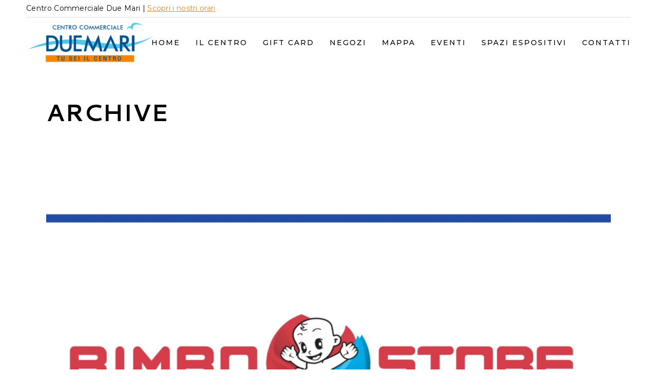

--- FILE ---
content_type: text/html; charset=UTF-8
request_url: https://centrocommercialeduemari.it/negozio/
body_size: 16292
content:
<!DOCTYPE html>
<html lang="it-IT">
<head>
	<meta charset="UTF-8" />
	
				<meta name="viewport" content="width=device-width,initial-scale=1,user-scalable=no">
		
            
            
	<link rel="profile" href="http://gmpg.org/xfn/11" />
	<link rel="pingback" href="https://centrocommercialeduemari.it/xmlrpc.php" />

	<title>Due Mari | </title>
<meta name='robots' content='max-image-preview:large' />
<link rel='dns-prefetch' href='//fonts.googleapis.com' />
<link rel="alternate" type="application/rss+xml" title="Due Mari &raquo; Feed" href="https://centrocommercialeduemari.it/feed/" />
<link rel="alternate" type="application/rss+xml" title="Due Mari &raquo; Feed dei commenti" href="https://centrocommercialeduemari.it/comments/feed/" />
<link rel="alternate" type="application/rss+xml" title="Due Mari &raquo; Portfolio Feed" href="https://centrocommercialeduemari.it/negozio/feed/" />
<style id='wp-img-auto-sizes-contain-inline-css' type='text/css'>
img:is([sizes=auto i],[sizes^="auto," i]){contain-intrinsic-size:3000px 1500px}
/*# sourceURL=wp-img-auto-sizes-contain-inline-css */
</style>
<style id='wp-emoji-styles-inline-css' type='text/css'>

	img.wp-smiley, img.emoji {
		display: inline !important;
		border: none !important;
		box-shadow: none !important;
		height: 1em !important;
		width: 1em !important;
		margin: 0 0.07em !important;
		vertical-align: -0.1em !important;
		background: none !important;
		padding: 0 !important;
	}
/*# sourceURL=wp-emoji-styles-inline-css */
</style>
<link rel='stylesheet' id='wp-block-library-css' href='https://centrocommercialeduemari.it/wp-includes/css/dist/block-library/style.min.css?ver=6.9' type='text/css' media='all' />
<style id='global-styles-inline-css' type='text/css'>
:root{--wp--preset--aspect-ratio--square: 1;--wp--preset--aspect-ratio--4-3: 4/3;--wp--preset--aspect-ratio--3-4: 3/4;--wp--preset--aspect-ratio--3-2: 3/2;--wp--preset--aspect-ratio--2-3: 2/3;--wp--preset--aspect-ratio--16-9: 16/9;--wp--preset--aspect-ratio--9-16: 9/16;--wp--preset--color--black: #000000;--wp--preset--color--cyan-bluish-gray: #abb8c3;--wp--preset--color--white: #ffffff;--wp--preset--color--pale-pink: #f78da7;--wp--preset--color--vivid-red: #cf2e2e;--wp--preset--color--luminous-vivid-orange: #ff6900;--wp--preset--color--luminous-vivid-amber: #fcb900;--wp--preset--color--light-green-cyan: #7bdcb5;--wp--preset--color--vivid-green-cyan: #00d084;--wp--preset--color--pale-cyan-blue: #8ed1fc;--wp--preset--color--vivid-cyan-blue: #0693e3;--wp--preset--color--vivid-purple: #9b51e0;--wp--preset--gradient--vivid-cyan-blue-to-vivid-purple: linear-gradient(135deg,rgb(6,147,227) 0%,rgb(155,81,224) 100%);--wp--preset--gradient--light-green-cyan-to-vivid-green-cyan: linear-gradient(135deg,rgb(122,220,180) 0%,rgb(0,208,130) 100%);--wp--preset--gradient--luminous-vivid-amber-to-luminous-vivid-orange: linear-gradient(135deg,rgb(252,185,0) 0%,rgb(255,105,0) 100%);--wp--preset--gradient--luminous-vivid-orange-to-vivid-red: linear-gradient(135deg,rgb(255,105,0) 0%,rgb(207,46,46) 100%);--wp--preset--gradient--very-light-gray-to-cyan-bluish-gray: linear-gradient(135deg,rgb(238,238,238) 0%,rgb(169,184,195) 100%);--wp--preset--gradient--cool-to-warm-spectrum: linear-gradient(135deg,rgb(74,234,220) 0%,rgb(151,120,209) 20%,rgb(207,42,186) 40%,rgb(238,44,130) 60%,rgb(251,105,98) 80%,rgb(254,248,76) 100%);--wp--preset--gradient--blush-light-purple: linear-gradient(135deg,rgb(255,206,236) 0%,rgb(152,150,240) 100%);--wp--preset--gradient--blush-bordeaux: linear-gradient(135deg,rgb(254,205,165) 0%,rgb(254,45,45) 50%,rgb(107,0,62) 100%);--wp--preset--gradient--luminous-dusk: linear-gradient(135deg,rgb(255,203,112) 0%,rgb(199,81,192) 50%,rgb(65,88,208) 100%);--wp--preset--gradient--pale-ocean: linear-gradient(135deg,rgb(255,245,203) 0%,rgb(182,227,212) 50%,rgb(51,167,181) 100%);--wp--preset--gradient--electric-grass: linear-gradient(135deg,rgb(202,248,128) 0%,rgb(113,206,126) 100%);--wp--preset--gradient--midnight: linear-gradient(135deg,rgb(2,3,129) 0%,rgb(40,116,252) 100%);--wp--preset--font-size--small: 13px;--wp--preset--font-size--medium: 20px;--wp--preset--font-size--large: 36px;--wp--preset--font-size--x-large: 42px;--wp--preset--spacing--20: 0.44rem;--wp--preset--spacing--30: 0.67rem;--wp--preset--spacing--40: 1rem;--wp--preset--spacing--50: 1.5rem;--wp--preset--spacing--60: 2.25rem;--wp--preset--spacing--70: 3.38rem;--wp--preset--spacing--80: 5.06rem;--wp--preset--shadow--natural: 6px 6px 9px rgba(0, 0, 0, 0.2);--wp--preset--shadow--deep: 12px 12px 50px rgba(0, 0, 0, 0.4);--wp--preset--shadow--sharp: 6px 6px 0px rgba(0, 0, 0, 0.2);--wp--preset--shadow--outlined: 6px 6px 0px -3px rgb(255, 255, 255), 6px 6px rgb(0, 0, 0);--wp--preset--shadow--crisp: 6px 6px 0px rgb(0, 0, 0);}:where(.is-layout-flex){gap: 0.5em;}:where(.is-layout-grid){gap: 0.5em;}body .is-layout-flex{display: flex;}.is-layout-flex{flex-wrap: wrap;align-items: center;}.is-layout-flex > :is(*, div){margin: 0;}body .is-layout-grid{display: grid;}.is-layout-grid > :is(*, div){margin: 0;}:where(.wp-block-columns.is-layout-flex){gap: 2em;}:where(.wp-block-columns.is-layout-grid){gap: 2em;}:where(.wp-block-post-template.is-layout-flex){gap: 1.25em;}:where(.wp-block-post-template.is-layout-grid){gap: 1.25em;}.has-black-color{color: var(--wp--preset--color--black) !important;}.has-cyan-bluish-gray-color{color: var(--wp--preset--color--cyan-bluish-gray) !important;}.has-white-color{color: var(--wp--preset--color--white) !important;}.has-pale-pink-color{color: var(--wp--preset--color--pale-pink) !important;}.has-vivid-red-color{color: var(--wp--preset--color--vivid-red) !important;}.has-luminous-vivid-orange-color{color: var(--wp--preset--color--luminous-vivid-orange) !important;}.has-luminous-vivid-amber-color{color: var(--wp--preset--color--luminous-vivid-amber) !important;}.has-light-green-cyan-color{color: var(--wp--preset--color--light-green-cyan) !important;}.has-vivid-green-cyan-color{color: var(--wp--preset--color--vivid-green-cyan) !important;}.has-pale-cyan-blue-color{color: var(--wp--preset--color--pale-cyan-blue) !important;}.has-vivid-cyan-blue-color{color: var(--wp--preset--color--vivid-cyan-blue) !important;}.has-vivid-purple-color{color: var(--wp--preset--color--vivid-purple) !important;}.has-black-background-color{background-color: var(--wp--preset--color--black) !important;}.has-cyan-bluish-gray-background-color{background-color: var(--wp--preset--color--cyan-bluish-gray) !important;}.has-white-background-color{background-color: var(--wp--preset--color--white) !important;}.has-pale-pink-background-color{background-color: var(--wp--preset--color--pale-pink) !important;}.has-vivid-red-background-color{background-color: var(--wp--preset--color--vivid-red) !important;}.has-luminous-vivid-orange-background-color{background-color: var(--wp--preset--color--luminous-vivid-orange) !important;}.has-luminous-vivid-amber-background-color{background-color: var(--wp--preset--color--luminous-vivid-amber) !important;}.has-light-green-cyan-background-color{background-color: var(--wp--preset--color--light-green-cyan) !important;}.has-vivid-green-cyan-background-color{background-color: var(--wp--preset--color--vivid-green-cyan) !important;}.has-pale-cyan-blue-background-color{background-color: var(--wp--preset--color--pale-cyan-blue) !important;}.has-vivid-cyan-blue-background-color{background-color: var(--wp--preset--color--vivid-cyan-blue) !important;}.has-vivid-purple-background-color{background-color: var(--wp--preset--color--vivid-purple) !important;}.has-black-border-color{border-color: var(--wp--preset--color--black) !important;}.has-cyan-bluish-gray-border-color{border-color: var(--wp--preset--color--cyan-bluish-gray) !important;}.has-white-border-color{border-color: var(--wp--preset--color--white) !important;}.has-pale-pink-border-color{border-color: var(--wp--preset--color--pale-pink) !important;}.has-vivid-red-border-color{border-color: var(--wp--preset--color--vivid-red) !important;}.has-luminous-vivid-orange-border-color{border-color: var(--wp--preset--color--luminous-vivid-orange) !important;}.has-luminous-vivid-amber-border-color{border-color: var(--wp--preset--color--luminous-vivid-amber) !important;}.has-light-green-cyan-border-color{border-color: var(--wp--preset--color--light-green-cyan) !important;}.has-vivid-green-cyan-border-color{border-color: var(--wp--preset--color--vivid-green-cyan) !important;}.has-pale-cyan-blue-border-color{border-color: var(--wp--preset--color--pale-cyan-blue) !important;}.has-vivid-cyan-blue-border-color{border-color: var(--wp--preset--color--vivid-cyan-blue) !important;}.has-vivid-purple-border-color{border-color: var(--wp--preset--color--vivid-purple) !important;}.has-vivid-cyan-blue-to-vivid-purple-gradient-background{background: var(--wp--preset--gradient--vivid-cyan-blue-to-vivid-purple) !important;}.has-light-green-cyan-to-vivid-green-cyan-gradient-background{background: var(--wp--preset--gradient--light-green-cyan-to-vivid-green-cyan) !important;}.has-luminous-vivid-amber-to-luminous-vivid-orange-gradient-background{background: var(--wp--preset--gradient--luminous-vivid-amber-to-luminous-vivid-orange) !important;}.has-luminous-vivid-orange-to-vivid-red-gradient-background{background: var(--wp--preset--gradient--luminous-vivid-orange-to-vivid-red) !important;}.has-very-light-gray-to-cyan-bluish-gray-gradient-background{background: var(--wp--preset--gradient--very-light-gray-to-cyan-bluish-gray) !important;}.has-cool-to-warm-spectrum-gradient-background{background: var(--wp--preset--gradient--cool-to-warm-spectrum) !important;}.has-blush-light-purple-gradient-background{background: var(--wp--preset--gradient--blush-light-purple) !important;}.has-blush-bordeaux-gradient-background{background: var(--wp--preset--gradient--blush-bordeaux) !important;}.has-luminous-dusk-gradient-background{background: var(--wp--preset--gradient--luminous-dusk) !important;}.has-pale-ocean-gradient-background{background: var(--wp--preset--gradient--pale-ocean) !important;}.has-electric-grass-gradient-background{background: var(--wp--preset--gradient--electric-grass) !important;}.has-midnight-gradient-background{background: var(--wp--preset--gradient--midnight) !important;}.has-small-font-size{font-size: var(--wp--preset--font-size--small) !important;}.has-medium-font-size{font-size: var(--wp--preset--font-size--medium) !important;}.has-large-font-size{font-size: var(--wp--preset--font-size--large) !important;}.has-x-large-font-size{font-size: var(--wp--preset--font-size--x-large) !important;}
/*# sourceURL=global-styles-inline-css */
</style>

<style id='classic-theme-styles-inline-css' type='text/css'>
/*! This file is auto-generated */
.wp-block-button__link{color:#fff;background-color:#32373c;border-radius:9999px;box-shadow:none;text-decoration:none;padding:calc(.667em + 2px) calc(1.333em + 2px);font-size:1.125em}.wp-block-file__button{background:#32373c;color:#fff;text-decoration:none}
/*# sourceURL=/wp-includes/css/classic-themes.min.css */
</style>
<link rel='stylesheet' id='contact-form-7-css' href='https://centrocommercialeduemari.it/wp-content/plugins/contact-form-7/includes/css/styles.css?ver=5.8.3' type='text/css' media='all' />
<link rel='stylesheet' id='rs-plugin-settings-css' href='https://centrocommercialeduemari.it/wp-content/plugins/revslider/public/assets/css/rs6.css?ver=6.3.3' type='text/css' media='all' />
<style id='rs-plugin-settings-inline-css' type='text/css'>
#rs-demo-id {}
/*# sourceURL=rs-plugin-settings-inline-css */
</style>
<link rel='stylesheet' id='ivory-search-styles-css' href='https://centrocommercialeduemari.it/wp-content/plugins/add-search-to-menu/public/css/ivory-search.min.css?ver=5.5.4' type='text/css' media='all' />
<link rel='stylesheet' id='qi-addons-for-elementor-grid-style-css' href='https://centrocommercialeduemari.it/wp-content/plugins/qi-addons-for-elementor/assets/css/grid.min.css?ver=6.9' type='text/css' media='all' />
<link rel='stylesheet' id='qi-addons-for-elementor-helper-parts-style-css' href='https://centrocommercialeduemari.it/wp-content/plugins/qi-addons-for-elementor/assets/css/helper-parts.min.css?ver=6.9' type='text/css' media='all' />
<link rel='stylesheet' id='qi-addons-for-elementor-style-css' href='https://centrocommercialeduemari.it/wp-content/plugins/qi-addons-for-elementor/assets/css/main.min.css?ver=6.9' type='text/css' media='all' />
<link rel='stylesheet' id='mediaelement-css' href='https://centrocommercialeduemari.it/wp-includes/js/mediaelement/mediaelementplayer-legacy.min.css?ver=4.2.17' type='text/css' media='all' />
<link rel='stylesheet' id='wp-mediaelement-css' href='https://centrocommercialeduemari.it/wp-includes/js/mediaelement/wp-mediaelement.min.css?ver=6.9' type='text/css' media='all' />
<link rel='stylesheet' id='bridge-default-style-css' href='https://centrocommercialeduemari.it/wp-content/themes/bridge/style.css?ver=6.9' type='text/css' media='all' />
<link rel='stylesheet' id='bridge-qode-font_awesome-css' href='https://centrocommercialeduemari.it/wp-content/themes/bridge/css/font-awesome/css/font-awesome.min.css?ver=6.9' type='text/css' media='all' />
<link rel='stylesheet' id='bridge-qode-font_elegant-css' href='https://centrocommercialeduemari.it/wp-content/themes/bridge/css/elegant-icons/style.min.css?ver=6.9' type='text/css' media='all' />
<link rel='stylesheet' id='bridge-qode-linea_icons-css' href='https://centrocommercialeduemari.it/wp-content/themes/bridge/css/linea-icons/style.css?ver=6.9' type='text/css' media='all' />
<link rel='stylesheet' id='bridge-qode-dripicons-css' href='https://centrocommercialeduemari.it/wp-content/themes/bridge/css/dripicons/dripicons.css?ver=6.9' type='text/css' media='all' />
<link rel='stylesheet' id='bridge-qode-kiko-css' href='https://centrocommercialeduemari.it/wp-content/themes/bridge/css/kiko/kiko-all.css?ver=6.9' type='text/css' media='all' />
<link rel='stylesheet' id='bridge-qode-font_awesome_5-css' href='https://centrocommercialeduemari.it/wp-content/themes/bridge/css/font-awesome-5/css/font-awesome-5.min.css?ver=6.9' type='text/css' media='all' />
<link rel='stylesheet' id='bridge-stylesheet-css' href='https://centrocommercialeduemari.it/wp-content/themes/bridge/css/stylesheet.min.css?ver=6.9' type='text/css' media='all' />
<style id='bridge-stylesheet-inline-css' type='text/css'>
   .archive.disabled_footer_top .footer_top_holder, .archive.disabled_footer_bottom .footer_bottom_holder { display: none;}


/*# sourceURL=bridge-stylesheet-inline-css */
</style>
<link rel='stylesheet' id='bridge-print-css' href='https://centrocommercialeduemari.it/wp-content/themes/bridge/css/print.css?ver=6.9' type='text/css' media='all' />
<link rel='stylesheet' id='bridge-style-dynamic-css' href='https://centrocommercialeduemari.it/wp-content/themes/bridge/css/style_dynamic.css?ver=1726069763' type='text/css' media='all' />
<link rel='stylesheet' id='bridge-responsive-css' href='https://centrocommercialeduemari.it/wp-content/themes/bridge/css/responsive.min.css?ver=6.9' type='text/css' media='all' />
<link rel='stylesheet' id='bridge-style-dynamic-responsive-css' href='https://centrocommercialeduemari.it/wp-content/themes/bridge/css/style_dynamic_responsive.css?ver=1726069763' type='text/css' media='all' />
<style id='bridge-style-dynamic-responsive-inline-css' type='text/css'>
a, p a {
    color: #9b9b9b;
}

.qode-cf-newsletter-outer div.wpcf7 .ajax-loader{
display: none;
}

.qode-cf-newsletter-outer {
display: flex;
width: 100%;
}

.qode-cf-newsletter-outer .qode-cf-newsletter-mail{
width: 100%;
}

.wpcf7-form.cf7_custom_style_1 .qode-cf-newsletter-outer input.wpcf7-form-control.wpcf7-submit{
font-family: FontAwesome;
font-size: 17px;
position: relative;
}

div.wpcf7 .qode-cf-newsletter-outer .ajax-loader{
display: none;
}



footer{
    z-index: 9999;
}

.qode-banner .qode-banner-content{
padding: 17px 31px;
background-color: transparent;
}

.qode-banner .qode-banner-content .qode-banner-text-holder{
text-align: left;
}

.qode-banner:hover .qode-banner-content{
opacity: 1;
}

.content_bottom .qode-instagram-feed li{
padding: 0 !important;
margin: 0 !important;
}

.content_bottom .qode-instagram-feed{
margin-left: 0;
margin-right: 0;
}


#respond input[type=text], #respond input[type=email], #respond textarea, .contact_form input[type=text], .contact_form textarea{
background-color: #f8f8f8;
font-size: 15px;
color: #9b9b9b;
padding: 17px 19px;
}

div.comment_form .comment-form-cookies-consent{
margin: 0px 0 15px;
}

div.comment_form form p.form-submit, div.comment_holder .comment p.form-submit{
text-align: left;
}

@media only screen and (max-width: 1024px){
.paspartu_outer {
padding: 0 4% 0%!important;
}

.paspartu_left, .paspartu_right {
width: 4%!important;
}

.paspartu_bottom{
padding-top: 4%!important;
}
}


@media only screen and (min-width: 1001px){
.header_bottom{
padding: 0;
}

header .header_inner_left{
left: 0;
}

nav.main_menu.right>ul>li:last-child>a{
padding-right: 0;
}
}



.q_team .q_team_title_holder .q_team_name {
    margin-bottom: 1px;
}

.woocommerce div.product div.related .qode-related-upsells-title, .woocommerce div.product div.related h4, .woocommerce div.product div.upsells .qode-related-upsells-title, .woocommerce div.product div.upsells h4 {
    padding-top: 45px;
}


.q_masonry_blog article.format-link, .q_masonry_blog article.format-quote{
background-color: #f5f5f5;
}

.q_masonry_blog article .q_masonry_blog_post_info, .q_masonry_blog article.format-quote .q_masonry_blog_post_info a, .q_masonry_blog article .q_masonry_blog_post_info a{
color: #9b9b9b;
font-size: 16px;
letter-spacing: 0.02em;
font-weight: 400;
font-family: 'Raleway', sans-serif;
}

.q_masonry_blog article.format-link .q_masonry_blog_post_info, .q_masonry_blog article.format-quote .q_masonry_blog_post_info{
margin: 0 0 15px;
}

.q_masonry_blog article.format-quote .q_masonry_blog_post_text p a, .q_masonry_blog article.format-link .q_masonry_blog_post_text p a{
color: #000;
font-family: Heebo, sans-serif;
font-size: 20px;
}

.q_masonry_blog article.format-link .q_masonry_blog_post_text i.link_mark, .q_masonry_blog article.format-quote .q_masonry_blog_post_text i.qoute_mark, .q_masonry_blog article .quote_author{
display: none;
}

.q_masonry_blog article.format-link .q_masonry_blog_post_title, .q_masonry_blog article.format-quote .q_masonry_blog_post_title{
padding-left: 0;
}

.q_masonry_blog article.format-quote .q_masonry_blog_post_text, .q_masonry_blog article.format-link .q_masonry_blog_post_text{
padding: 38px 39px 37px;
}

.q_masonry_blog article.format-link:hover, .q_masonry_blog article.format-quote:hover{
background-color: #f5f5f5;
}

.q_masonry_blog article.format-quote:hover .q_masonry_blog_post_text p a, .q_masonry_blog article.format-link:hover .q_masonry_blog_post_text p a{
color: #000;
}

.q_masonry_blog article.format-quote:hover .q_masonry_blog_post_info, .q_masonry_blog article.format-quote:hover .q_masonry_blog_post_info a, .q_masonry_blog article.format-link:hover .q_masonry_blog_post_info, .q_masonry_blog article.format-link:hover .q_masonry_blog_post_info a{
color: #9b9b9b;
}

.q_masonry_blog article .q_masonry_blog_post_text{
padding: 21px 0 27px;
}

p.q_masonry_blog_excerpt {
padding: 10px 0 5px;
}

.header_top p{
padding: 0;
}


.qode-instagram-feed li a{
position: relative;
display: block;
}

.qode-instagram-feed li a:after{
content: "\e09a";
font-family: 'ElegantIcons';
color: #fff;
font-size: 30px;
position: absolute;
left: 50%;
top: 50%;
transform: translate3d(-50%, -50%, 0);
opacity: 0;
transition: all 0.3s ease;
}

.qode-instagram-feed li a:hover:after{
opacity: 1;
}


.qode-pl-holder .qode-pli .qode-pli-price *{
font-family: Raleway, sans-serif;
font-size: 18px;
letter-spacing: 0.02em;
}

.qode-pl-holder .qode-pli .qode-pli-add-to-cart a{
font-weight: 500;
letter-pacing: 0.2em;
color: #9b9b9b;
font-size: 11px;
}

.qode-pl-holder .qode-pli-text-wrapper{
overflow: hidden;
margin: 20px 0 22px;
}

.qode-pl-holder .qode-pli .qode-pli-add-to-cart{
left: 0;
}

.qode-pl-holder.qode-info-below-image .qode-pli .qode-pli-text-wrapper .qode-pli-add-to-cart{
transform: translateX(-50%);
}

.qode-pl-holder.qode-info-below-image .qode-pli:hover .qode-pli-text-wrapper .qode-pli-add-to-cart{
transform: translateX(0);
}

.qode-pl-holder .qode-pli .qode-pli-title{
margin: 0 0 2px;
}


.woocommerce .checkout table.shop_table thead tr th, .woocommerce table.cart thead tr th, .woocommerce-account table.my_account_orders thead tr th, .woocommerce-page .checkout table.shop_table thead tr th, .woocommerce-page table.cart thead tr th, .woocommerce-page table.my_account_orders thead tr th {
    text-transform: none;
}


.page_not_found {
    margin: 0 18% 83px;
}


.woocommerce div.product .cart .quantity{
padding-top: 0;
}

.woocommerce .quantity .minus, .woocommerce #content .quantity .minus, .woocommerce-page .quantity .minus, .woocommerce-page #content .quantity .minus, .woocommerce .quantity .plus, .woocommerce #content .quantity .plus, .woocommerce-page .quantity .plus, .woocommerce-page #content .quantity .plus{
height: 47px;
width: 47px;
border: 1px solid #000;
border-radius: 0;
}


.q_accordion_holder.accordion.boxed .ui-accordion-header{
background-color: transparent;
border: 1px solid #000;
color: #000000;
font-family: 'Heebo', sans-serif;
font-size: 11px;
font-weight: 400;
letter-spacing: 0.2em;
padding-top: 11px;
text-transform: uppercase;
}

.q_accordion_holder.accordion .ui-state-active, .q_accordion_holder.accordion .ui-state-hover, .q_accordion_holder.accordion .ui-accordion-header:hover{
background-color: #000 !important;
color: #fff !important;
}

product meta:

.woocommerce div.product div.product_meta>span{
text-transform: none;
}

.woocommerce table.shop_attributes th{
text-transform: none;
}

.woocommerce .content .container .container_inner, .woocommerce-page .content .container .container_inner {
    padding: 50px 0 80px;
}

.two_columns_75_25>.column1>.column_inner {
    padding: 0 20px 100px 0;
}

.woocommerce table.cart tbody tr span.amount, .woocommerce-page table.cart tbody span.amount{
font-family: Raleway, sans-serif;
}


.woocommerce form.checkout .col2-set .form-row input[type=text], .woocommerce form.checkout .col2-set .form-row input[type=email], .woocommerce form.checkout .col2-set .form-row input[type=password], .woocommerce form.checkout .col2-set .form-row input[type=tel]{
border: 1px solid #e6e6e6;
}

.woocommerce #payment ul.payment_methods li{
margin: 0;
}

.woocommerce-terms-and-conditions-wrapper {
margin: 0 0 18px;
}

span.woocommerce-Price-amount.amount {
    font-family: Raleway;
}

.woocommerce form.checkout table.shop_table span.amount{
    font-family: Raleway, sans-serif;
}


@media only screen and (max-width: 680px){
.content_bottom .qode-instagram-feed li{
width: 100%;
}
}

.q_masonry_blog article .q_masonry_blog_post_image{
overflow: hidden;
}

.q_masonry_blog article .q_masonry_blog_post_image img{
transition: all 0.5s ease;
will-change: transform;
}

.q_masonry_blog article .q_masonry_blog_post_image:hover img{
transform: scale(1.05);
}



.q_accordion_holder.accordion.boxed .ui-accordion-header{
margin: 0 0 19px;
}



body:not(.search-results) .blog_holder article.format-link .post_text:hover .post_text_inner, body:not(.search-results) .blog_holder article.format-quote .post_text:hover .post_text_inner{
background-color: #b8b8b8 !important;
}


.qode-banner .qode-banner-image img{
    transition: all 0.5s ease;
}

.qode-banner:hover .qode-banner-image img{
    transform: scale(1.05);
}

.blog_holder article .post_info {
    font-weight: 400;
    font-family: Raleway,sans-serif;
}


@media only screen and (max-width: 480px){
    .woocommerce div.product .cart .quantity{
        margin-bottom: 30px;
    }
}
/*# sourceURL=bridge-style-dynamic-responsive-inline-css */
</style>
<link rel='stylesheet' id='bridge-style-handle-google-fonts-css' href='https://fonts.googleapis.com/css?family=Raleway%3A100%2C200%2C300%2C400%2C500%2C600%2C700%2C800%2C900%2C100italic%2C300italic%2C400italic%2C700italic%7CCantarell%3A100%2C200%2C300%2C400%2C500%2C600%2C700%2C800%2C900%2C100italic%2C300italic%2C400italic%2C700italic%7CMontserrat%3A100%2C200%2C300%2C400%2C500%2C600%2C700%2C800%2C900%2C100italic%2C300italic%2C400italic%2C700italic%7CRaleway%3A100%2C200%2C300%2C400%2C500%2C600%2C700%2C800%2C900%2C100italic%2C300italic%2C400italic%2C700italic&#038;subset=latin%2Clatin-ext&#038;ver=1.0.0' type='text/css' media='all' />
<link rel='stylesheet' id='bridge-core-dashboard-style-css' href='https://centrocommercialeduemari.it/wp-content/plugins/bridge-core/modules/core-dashboard/assets/css/core-dashboard.min.css?ver=6.9' type='text/css' media='all' />
<link rel='stylesheet' id='swiper-css' href='https://centrocommercialeduemari.it/wp-content/plugins/elementor/assets/lib/swiper/v8/css/swiper.min.css?ver=8.4.5' type='text/css' media='all' />
<link rel='stylesheet' id='bridge-childstyle-css' href='https://centrocommercialeduemari.it/wp-content/themes/bridge-child/style.css?ver=6.9' type='text/css' media='all' />
<script type="text/javascript" src="https://centrocommercialeduemari.it/wp-includes/js/jquery/jquery.min.js?ver=3.7.1" id="jquery-core-js"></script>
<script type="text/javascript" src="https://centrocommercialeduemari.it/wp-includes/js/jquery/jquery-migrate.min.js?ver=3.4.1" id="jquery-migrate-js"></script>
<script type="text/javascript" src="https://centrocommercialeduemari.it/wp-content/plugins/revslider/public/assets/js/rbtools.min.js?ver=6.3.3" id="tp-tools-js"></script>
<script type="text/javascript" src="https://centrocommercialeduemari.it/wp-content/plugins/revslider/public/assets/js/rs6.min.js?ver=6.3.3" id="revmin-js"></script>
<link rel="https://api.w.org/" href="https://centrocommercialeduemari.it/wp-json/" /><link rel="EditURI" type="application/rsd+xml" title="RSD" href="https://centrocommercialeduemari.it/xmlrpc.php?rsd" />
<meta name="generator" content="WordPress 6.9" />
<meta name="generator" content="Elementor 3.25.6; features: additional_custom_breakpoints, e_optimized_control_loading; settings: css_print_method-external, google_font-enabled, font_display-auto">
			<style>
				.e-con.e-parent:nth-of-type(n+4):not(.e-lazyloaded):not(.e-no-lazyload),
				.e-con.e-parent:nth-of-type(n+4):not(.e-lazyloaded):not(.e-no-lazyload) * {
					background-image: none !important;
				}
				@media screen and (max-height: 1024px) {
					.e-con.e-parent:nth-of-type(n+3):not(.e-lazyloaded):not(.e-no-lazyload),
					.e-con.e-parent:nth-of-type(n+3):not(.e-lazyloaded):not(.e-no-lazyload) * {
						background-image: none !important;
					}
				}
				@media screen and (max-height: 640px) {
					.e-con.e-parent:nth-of-type(n+2):not(.e-lazyloaded):not(.e-no-lazyload),
					.e-con.e-parent:nth-of-type(n+2):not(.e-lazyloaded):not(.e-no-lazyload) * {
						background-image: none !important;
					}
				}
			</style>
			<meta name="generator" content="Powered by Slider Revolution 6.3.3 - responsive, Mobile-Friendly Slider Plugin for WordPress with comfortable drag and drop interface." />
<link rel="icon" href="https://centrocommercialeduemari.it/wp-content/uploads/2023/01/Logo-1-e1674762177140-150x150.png" sizes="32x32" />
<link rel="icon" href="https://centrocommercialeduemari.it/wp-content/uploads/2023/01/Logo-1-e1674762177140.png" sizes="192x192" />
<link rel="apple-touch-icon" href="https://centrocommercialeduemari.it/wp-content/uploads/2023/01/Logo-1-e1674762177140.png" />
<meta name="msapplication-TileImage" content="https://centrocommercialeduemari.it/wp-content/uploads/2023/01/Logo-1-e1674762177140.png" />
<script type="text/javascript">function setREVStartSize(e){
			//window.requestAnimationFrame(function() {				 
				window.RSIW = window.RSIW===undefined ? window.innerWidth : window.RSIW;	
				window.RSIH = window.RSIH===undefined ? window.innerHeight : window.RSIH;	
				try {								
					var pw = document.getElementById(e.c).parentNode.offsetWidth,
						newh;
					pw = pw===0 || isNaN(pw) ? window.RSIW : pw;
					e.tabw = e.tabw===undefined ? 0 : parseInt(e.tabw);
					e.thumbw = e.thumbw===undefined ? 0 : parseInt(e.thumbw);
					e.tabh = e.tabh===undefined ? 0 : parseInt(e.tabh);
					e.thumbh = e.thumbh===undefined ? 0 : parseInt(e.thumbh);
					e.tabhide = e.tabhide===undefined ? 0 : parseInt(e.tabhide);
					e.thumbhide = e.thumbhide===undefined ? 0 : parseInt(e.thumbhide);
					e.mh = e.mh===undefined || e.mh=="" || e.mh==="auto" ? 0 : parseInt(e.mh,0);		
					if(e.layout==="fullscreen" || e.l==="fullscreen") 						
						newh = Math.max(e.mh,window.RSIH);					
					else{					
						e.gw = Array.isArray(e.gw) ? e.gw : [e.gw];
						for (var i in e.rl) if (e.gw[i]===undefined || e.gw[i]===0) e.gw[i] = e.gw[i-1];					
						e.gh = e.el===undefined || e.el==="" || (Array.isArray(e.el) && e.el.length==0)? e.gh : e.el;
						e.gh = Array.isArray(e.gh) ? e.gh : [e.gh];
						for (var i in e.rl) if (e.gh[i]===undefined || e.gh[i]===0) e.gh[i] = e.gh[i-1];
											
						var nl = new Array(e.rl.length),
							ix = 0,						
							sl;					
						e.tabw = e.tabhide>=pw ? 0 : e.tabw;
						e.thumbw = e.thumbhide>=pw ? 0 : e.thumbw;
						e.tabh = e.tabhide>=pw ? 0 : e.tabh;
						e.thumbh = e.thumbhide>=pw ? 0 : e.thumbh;					
						for (var i in e.rl) nl[i] = e.rl[i]<window.RSIW ? 0 : e.rl[i];
						sl = nl[0];									
						for (var i in nl) if (sl>nl[i] && nl[i]>0) { sl = nl[i]; ix=i;}															
						var m = pw>(e.gw[ix]+e.tabw+e.thumbw) ? 1 : (pw-(e.tabw+e.thumbw)) / (e.gw[ix]);					
						newh =  (e.gh[ix] * m) + (e.tabh + e.thumbh);
					}				
					if(window.rs_init_css===undefined) window.rs_init_css = document.head.appendChild(document.createElement("style"));					
					document.getElementById(e.c).height = newh+"px";
					window.rs_init_css.innerHTML += "#"+e.c+"_wrapper { height: "+newh+"px }";				
				} catch(e){
					console.log("Failure at Presize of Slider:" + e)
				}					   
			//});
		  };</script>
		<style type="text/css" id="wp-custom-css">
			nav.main_menu > ul > li > a {
    padding: 0 15px;
}

.elementor-7 .elementor-element.elementor-element-066ad01{
		display: none;
}		</style>
					<style type="text/css">
					.is-form-id-1306 .is-search-submit:focus,
			.is-form-id-1306 .is-search-submit:hover,
			.is-form-id-1306 .is-search-submit,
            .is-form-id-1306 .is-search-icon {
			color: #ffffff !important;            background-color: #f08325 !important;            border-color: #f08325 !important;			}
                        	.is-form-id-1306 .is-search-submit path {
					fill: #ffffff !important;            	}
            			</style>
		</head>

<body class="archive post-type-archive post-type-archive-portfolio_page wp-theme-bridge wp-child-theme-bridge-child bridge-core-3.0.6 bridge qodef-qi--no-touch qi-addons-for-elementor-1.6.5  paspartu_enabled qode_grid_1300 footer_responsive_adv hide_top_bar_on_mobile_header qode_disabled_responsive_button_padding_change qode-child-theme-ver-1.0.0 qode-theme-ver-29.3 qode-theme-bridge disabled_footer_top disabled_footer_bottom elementor-default elementor-kit-265" itemscope itemtype="http://schema.org/WebPage">




<div class="wrapper">
	<div class="wrapper_inner">

    
		<!-- Google Analytics start -->
				<!-- Google Analytics end -->

		
	<header class=" has_top scroll_header_top_area  fixed scrolled_not_transparent paspartu_header_inside page_header">
	<div class="header_inner clearfix">
				<div class="header_top_bottom_holder">
				<div class="header_top clearfix" style='background-color:rgba(255, 255, 255, 1);' >
							<div class="left">
						<div class="inner">
							<div class="header-widget widget_text header-left-widget">			<div class="textwidget"><p>Centro Commerciale Due Mari | <span style="text-decoration: underline;"><span style="color: #F08424;"><a style="color: #F08424; text-decoration: underline;" href="http://centrocommercialeduemari.it/il-centro/#orari" target="_blank" rel="noopener">Scopri i nostri orari</a></span></span></p>
</div>
		</div>						</div>
					</div>
					<div class="right">
						<div class="inner">
													</div>
					</div>
						</div>

			<div class="header_bottom clearfix" style=' background-color:rgba(255, 255, 255, 1);' >
											<div class="header_inner_left">
																	<div class="mobile_menu_button">
		<span>
			<i class="qode_icon_font_awesome fa fa-bars " ></i>		</span>
	</div>
								<div class="logo_wrapper" >
	<div class="q_logo">
		<a itemprop="url" href="https://centrocommercialeduemari.it/" >
             <img itemprop="image" class="normal" src="https://centrocommercialeduemari.it/wp-content/uploads/2024/09/LOGO.png" alt="Logo"> 			 <img itemprop="image" class="light" src="https://centrocommercialeduemari.it/wp-content/uploads/2024/09/LOGO.png" alt="Logo"/> 			 <img itemprop="image" class="dark" src="https://centrocommercialeduemari.it/wp-content/uploads/2024/09/LOGO.png" alt="Logo"/> 			 <img itemprop="image" class="sticky" src="https://centrocommercialeduemari.it/wp-content/themes/bridge/img/logo_black.png" alt="Logo"/> 			 <img itemprop="image" class="mobile" src="https://centrocommercialeduemari.it/wp-content/uploads/2024/09/LOGO.png" alt="Logo"/> 					</a>
	</div>
	</div>															</div>
															<div class="header_inner_right">
									<div class="side_menu_button_wrapper right">
																														<div class="side_menu_button">
																																	
										</div>
									</div>
								</div>
							
							
							<nav class="main_menu drop_down right">
								<ul id="menu-menu" class=""><li id="nav-menu-item-262" class="menu-item menu-item-type-post_type menu-item-object-page menu-item-home  narrow"><a href="https://centrocommercialeduemari.it/" class=""><i class="menu_icon blank fa"></i><span>HOME</span><span class="plus"></span></a></li>
<li id="nav-menu-item-545" class="menu-item menu-item-type-post_type menu-item-object-page menu-item-has-children  has_sub narrow"><a href="https://centrocommercialeduemari.it/il-centro/" class=""><i class="menu_icon blank fa"></i><span>IL CENTRO</span><span class="plus"></span></a>
<div class="second"><div class="inner"><ul>
	<li id="nav-menu-item-809" class="menu-item menu-item-type-custom menu-item-object-custom "><a href="http://centrocommercialeduemari.it/#servizi" class=""><i class="menu_icon blank fa"></i><span>SERVIZI</span><span class="plus"></span></a></li>
</ul></div></div>
</li>
<li id="nav-menu-item-6049" class="menu-item menu-item-type-custom menu-item-object-custom  narrow"><a href="https://centrocommercialeduemari.ptapayment.com/" class=""><i class="menu_icon blank fa"></i><span>GIFT CARD</span><span class="plus"></span></a></li>
<li id="nav-menu-item-2458" class="menu-item menu-item-type-post_type menu-item-object-page  narrow"><a href="https://centrocommercialeduemari.it/negozi/" class=""><i class="menu_icon blank fa"></i><span>NEGOZI</span><span class="plus"></span></a></li>
<li id="nav-menu-item-6330" class="menu-item menu-item-type-post_type menu-item-object-page  narrow"><a href="https://centrocommercialeduemari.it/mappa/" class=""><i class="menu_icon blank fa"></i><span>MAPPA</span><span class="plus"></span></a></li>
<li id="nav-menu-item-258" class="menu-item menu-item-type-post_type menu-item-object-page  narrow"><a href="https://centrocommercialeduemari.it/eventi-news/" class=""><i class="menu_icon blank fa"></i><span>EVENTI</span><span class="plus"></span></a></li>
<li id="nav-menu-item-4099" class="menu-item menu-item-type-post_type menu-item-object-page  narrow"><a href="https://centrocommercialeduemari.it/spazi-espositivi/" class=""><i class="menu_icon blank fa"></i><span>Spazi Espositivi</span><span class="plus"></span></a></li>
<li id="nav-menu-item-259" class="menu-item menu-item-type-post_type menu-item-object-page  narrow"><a href="https://centrocommercialeduemari.it/contatti/" class=""><i class="menu_icon blank fa"></i><span>CONTATTI</span><span class="plus"></span></a></li>
</ul>							</nav>
														<nav class="mobile_menu">
	<ul id="menu-menu-1" class=""><li id="mobile-menu-item-262" class="menu-item menu-item-type-post_type menu-item-object-page menu-item-home "><a href="https://centrocommercialeduemari.it/" class=""><span>HOME</span></a><span class="mobile_arrow"><i class="fa fa-angle-right"></i><i class="fa fa-angle-down"></i></span></li>
<li id="mobile-menu-item-545" class="menu-item menu-item-type-post_type menu-item-object-page menu-item-has-children  has_sub"><a href="https://centrocommercialeduemari.it/il-centro/" class=""><span>IL CENTRO</span></a><span class="mobile_arrow"><i class="fa fa-angle-right"></i><i class="fa fa-angle-down"></i></span>
<ul class="sub_menu">
	<li id="mobile-menu-item-809" class="menu-item menu-item-type-custom menu-item-object-custom "><a href="http://centrocommercialeduemari.it/#servizi" class=""><span>SERVIZI</span></a><span class="mobile_arrow"><i class="fa fa-angle-right"></i><i class="fa fa-angle-down"></i></span></li>
</ul>
</li>
<li id="mobile-menu-item-6049" class="menu-item menu-item-type-custom menu-item-object-custom "><a href="https://centrocommercialeduemari.ptapayment.com/" class=""><span>GIFT CARD</span></a><span class="mobile_arrow"><i class="fa fa-angle-right"></i><i class="fa fa-angle-down"></i></span></li>
<li id="mobile-menu-item-2458" class="menu-item menu-item-type-post_type menu-item-object-page "><a href="https://centrocommercialeduemari.it/negozi/" class=""><span>NEGOZI</span></a><span class="mobile_arrow"><i class="fa fa-angle-right"></i><i class="fa fa-angle-down"></i></span></li>
<li id="mobile-menu-item-6330" class="menu-item menu-item-type-post_type menu-item-object-page "><a href="https://centrocommercialeduemari.it/mappa/" class=""><span>MAPPA</span></a><span class="mobile_arrow"><i class="fa fa-angle-right"></i><i class="fa fa-angle-down"></i></span></li>
<li id="mobile-menu-item-258" class="menu-item menu-item-type-post_type menu-item-object-page "><a href="https://centrocommercialeduemari.it/eventi-news/" class=""><span>EVENTI</span></a><span class="mobile_arrow"><i class="fa fa-angle-right"></i><i class="fa fa-angle-down"></i></span></li>
<li id="mobile-menu-item-4099" class="menu-item menu-item-type-post_type menu-item-object-page "><a href="https://centrocommercialeduemari.it/spazi-espositivi/" class=""><span>Spazi Espositivi</span></a><span class="mobile_arrow"><i class="fa fa-angle-right"></i><i class="fa fa-angle-down"></i></span></li>
<li id="mobile-menu-item-259" class="menu-item menu-item-type-post_type menu-item-object-page "><a href="https://centrocommercialeduemari.it/contatti/" class=""><span>CONTATTI</span></a><span class="mobile_arrow"><i class="fa fa-angle-right"></i><i class="fa fa-angle-down"></i></span></li>
</ul></nav>											</div>
			</div>
		</div>
</header>	
	
        <div class="paspartu_outer  disable_top_paspartu">
        
        
        <div class="paspartu_left"></div>
        <div class="paspartu_right"></div>
        <div class="paspartu_inner">
    
    	
    
    <div class="content ">
        <div class="content_inner  ">
    
	
			<div class="title_outer title_without_animation"    data-height="306">
		<div class="title title_size_large  position_left " style="height:306px;">
			<div class="image not_responsive"></div>
										<div class="title_holder"  style="padding-top:131px;height:175px;">
					<div class="container">
						<div class="container_inner clearfix">
								<div class="title_subtitle_holder" >
                                                                																		<h1 ><span>Archive</span></h1>
																	
																										                                                            </div>
						</div>
					</div>
				</div>
								</div>
			</div>
		<div class="container">
            			<div class="container_inner default_template_holder clearfix">
									<div class="blog_holder blog_large_image">

	
    <!--if template name is defined than it is used our template and we can use query '$blog_query'-->
    
        <!--otherwise it is archive or category page and we don't have query-->
                    		<article id="post-6357" class="post-6357 portfolio_page type-portfolio_page status-publish has-post-thumbnail hentry portfolio_category-elettronica portfolio_category-intrattenimento">
			<div class="post_content_holder">
									<div class="post_image">
						<a itemprop="url" href="https://centrocommercialeduemari.it/negozio/toys-center/" title="Toys Center">
							<img fetchpriority="high" width="2048" height="2560" src="https://centrocommercialeduemari.it/wp-content/uploads/2025/09/InCollage_20250917_204953080-1-scaled.jpg" class="attachment-full size-full wp-post-image" alt="" decoding="async" srcset="https://centrocommercialeduemari.it/wp-content/uploads/2025/09/InCollage_20250917_204953080-1-scaled.jpg 2048w, https://centrocommercialeduemari.it/wp-content/uploads/2025/09/InCollage_20250917_204953080-1-240x300.jpg 240w, https://centrocommercialeduemari.it/wp-content/uploads/2025/09/InCollage_20250917_204953080-1-819x1024.jpg 819w, https://centrocommercialeduemari.it/wp-content/uploads/2025/09/InCollage_20250917_204953080-1-768x960.jpg 768w, https://centrocommercialeduemari.it/wp-content/uploads/2025/09/InCollage_20250917_204953080-1-1229x1536.jpg 1229w, https://centrocommercialeduemari.it/wp-content/uploads/2025/09/InCollage_20250917_204953080-1-1638x2048.jpg 1638w, https://centrocommercialeduemari.it/wp-content/uploads/2025/09/InCollage_20250917_204953080-1-700x875.jpg 700w" sizes="(max-width: 2048px) 100vw, 2048px" />						</a>
					</div>
								<div class="post_text">
					<div class="post_text_inner">
						<h2 itemprop="name" class="entry_title"><span itemprop="dateCreated" class="date entry_date updated">17 Set<meta itemprop="interactionCount" content="UserComments: 0"/></span> <a itemprop="url" href="https://centrocommercialeduemari.it/negozio/toys-center/" title="Toys Center">Toys Center</a></h2>
						<div class="post_info">
							<span class="time">Posted at 20:56h</span>
							in                             																											</div>

                                                        <div class="post_more">
                                    <a itemprop="url" href="https://centrocommercialeduemari.it/negozio/toys-center/" class="qbutton small">Read More</a>
                                </div>
                            					</div>
				</div>
			</div>
		</article>
		

                    		<article id="post-6312" class="post-6312 portfolio_page type-portfolio_page status-publish has-post-thumbnail hentry portfolio_category-abbigliamento">
			<div class="post_content_holder">
									<div class="post_image">
						<a itemprop="url" href="https://centrocommercialeduemari.it/negozio/sportone/" title="SportOne">
							<img width="900" height="962" src="https://centrocommercialeduemari.it/wp-content/uploads/2025/08/2-sportone.png" class="attachment-full size-full wp-post-image" alt="" decoding="async" srcset="https://centrocommercialeduemari.it/wp-content/uploads/2025/08/2-sportone.png 900w, https://centrocommercialeduemari.it/wp-content/uploads/2025/08/2-sportone-281x300.png 281w, https://centrocommercialeduemari.it/wp-content/uploads/2025/08/2-sportone-768x821.png 768w, https://centrocommercialeduemari.it/wp-content/uploads/2025/08/2-sportone-700x748.png 700w" sizes="(max-width: 900px) 100vw, 900px" />						</a>
					</div>
								<div class="post_text">
					<div class="post_text_inner">
						<h2 itemprop="name" class="entry_title"><span itemprop="dateCreated" class="date entry_date updated">21 Ago<meta itemprop="interactionCount" content="UserComments: 0"/></span> <a itemprop="url" href="https://centrocommercialeduemari.it/negozio/sportone/" title="SportOne">SportOne</a></h2>
						<div class="post_info">
							<span class="time">Posted at 13:26h</span>
							in                             																											</div>

                                                        <div class="post_more">
                                    <a itemprop="url" href="https://centrocommercialeduemari.it/negozio/sportone/" class="qbutton small">Read More</a>
                                </div>
                            					</div>
				</div>
			</div>
		</article>
		

                    		<article id="post-6311" class="post-6311 portfolio_page type-portfolio_page status-publish has-post-thumbnail hentry portfolio_category-beni-per-la-casa portfolio_category-beni-per-la-persona">
			<div class="post_content_holder">
									<div class="post_image">
						<a itemprop="url" href="https://centrocommercialeduemari.it/negozio/miniso/" title="Miniso">
							<img width="900" height="962" src="https://centrocommercialeduemari.it/wp-content/uploads/2025/08/2-miniso.png" class="attachment-full size-full wp-post-image" alt="" decoding="async" srcset="https://centrocommercialeduemari.it/wp-content/uploads/2025/08/2-miniso.png 900w, https://centrocommercialeduemari.it/wp-content/uploads/2025/08/2-miniso-281x300.png 281w, https://centrocommercialeduemari.it/wp-content/uploads/2025/08/2-miniso-768x821.png 768w, https://centrocommercialeduemari.it/wp-content/uploads/2025/08/2-miniso-700x748.png 700w" sizes="(max-width: 900px) 100vw, 900px" />						</a>
					</div>
								<div class="post_text">
					<div class="post_text_inner">
						<h2 itemprop="name" class="entry_title"><span itemprop="dateCreated" class="date entry_date updated">21 Ago<meta itemprop="interactionCount" content="UserComments: 0"/></span> <a itemprop="url" href="https://centrocommercialeduemari.it/negozio/miniso/" title="Miniso">Miniso</a></h2>
						<div class="post_info">
							<span class="time">Posted at 13:26h</span>
							in                             																											</div>

                                                        <div class="post_more">
                                    <a itemprop="url" href="https://centrocommercialeduemari.it/negozio/miniso/" class="qbutton small">Read More</a>
                                </div>
                            					</div>
				</div>
			</div>
		</article>
		

                    		<article id="post-6305" class="post-6305 portfolio_page type-portfolio_page status-publish has-post-thumbnail hentry portfolio_category-ristorazione">
			<div class="post_content_holder">
									<div class="post_image">
						<a itemprop="url" href="https://centrocommercialeduemari.it/negozio/lapiadineria/" title="La Piadineria">
							<img loading="lazy" width="900" height="962" src="https://centrocommercialeduemari.it/wp-content/uploads/2025/08/2-piadineria.png" class="attachment-full size-full wp-post-image" alt="" decoding="async" srcset="https://centrocommercialeduemari.it/wp-content/uploads/2025/08/2-piadineria.png 900w, https://centrocommercialeduemari.it/wp-content/uploads/2025/08/2-piadineria-281x300.png 281w, https://centrocommercialeduemari.it/wp-content/uploads/2025/08/2-piadineria-768x821.png 768w, https://centrocommercialeduemari.it/wp-content/uploads/2025/08/2-piadineria-700x748.png 700w" sizes="(max-width: 900px) 100vw, 900px" />						</a>
					</div>
								<div class="post_text">
					<div class="post_text_inner">
						<h2 itemprop="name" class="entry_title"><span itemprop="dateCreated" class="date entry_date updated">21 Ago<meta itemprop="interactionCount" content="UserComments: 0"/></span> <a itemprop="url" href="https://centrocommercialeduemari.it/negozio/lapiadineria/" title="La Piadineria">La Piadineria</a></h2>
						<div class="post_info">
							<span class="time">Posted at 11:44h</span>
							in                             																											</div>

                        <p itemprop="description" class="post_excerpt">Fondata nel 1994, La Piadineria è leader in Italia nel mercato del fast casual food, in grande sviluppo in tutta Europa. Il format ha portato al successo un nuovo approccio alla ristorazione veloce che ibrida le caratteristiche tipiche del fast food, la velocità del servizio...</p>                                <div class="post_more">
                                    <a itemprop="url" href="https://centrocommercialeduemari.it/negozio/lapiadineria/" class="qbutton small">Read More</a>
                                </div>
                            					</div>
				</div>
			</div>
		</article>
		

                    		<article id="post-6301" class="post-6301 portfolio_page type-portfolio_page status-publish has-post-thumbnail hentry portfolio_category-ristorazione">
			<div class="post_content_holder">
									<div class="post_image">
						<a itemprop="url" href="https://centrocommercialeduemari.it/negozio/porzio/" title="Al Solito Porzio">
							<img loading="lazy" width="900" height="962" src="https://centrocommercialeduemari.it/wp-content/uploads/2025/08/2-porzio.png" class="attachment-full size-full wp-post-image" alt="" decoding="async" srcset="https://centrocommercialeduemari.it/wp-content/uploads/2025/08/2-porzio.png 900w, https://centrocommercialeduemari.it/wp-content/uploads/2025/08/2-porzio-281x300.png 281w, https://centrocommercialeduemari.it/wp-content/uploads/2025/08/2-porzio-768x821.png 768w, https://centrocommercialeduemari.it/wp-content/uploads/2025/08/2-porzio-700x748.png 700w" sizes="(max-width: 900px) 100vw, 900px" />						</a>
					</div>
								<div class="post_text">
					<div class="post_text_inner">
						<h2 itemprop="name" class="entry_title"><span itemprop="dateCreated" class="date entry_date updated">21 Ago<meta itemprop="interactionCount" content="UserComments: 0"/></span> <a itemprop="url" href="https://centrocommercialeduemari.it/negozio/porzio/" title="Al Solito Porzio">Al Solito Porzio</a></h2>
						<div class="post_info">
							<span class="time">Posted at 11:38h</span>
							in                             																											</div>

                        <p itemprop="description" class="post_excerpt">Ria...</p>                                <div class="post_more">
                                    <a itemprop="url" href="https://centrocommercialeduemari.it/negozio/porzio/" class="qbutton small">Read More</a>
                                </div>
                            					</div>
				</div>
			</div>
		</article>
		

                    		<article id="post-6191" class="post-6191 portfolio_page type-portfolio_page status-publish has-post-thumbnail hentry portfolio_category-ristorazione">
			<div class="post_content_holder">
									<div class="post_image">
						<a itemprop="url" href="https://centrocommercialeduemari.it/negozio/kfc/" title="KFC">
							<img loading="lazy" width="570" height="570" src="https://centrocommercialeduemari.it/wp-content/uploads/2025/03/KFC.png" class="attachment-full size-full wp-post-image" alt="" decoding="async" srcset="https://centrocommercialeduemari.it/wp-content/uploads/2025/03/KFC.png 570w, https://centrocommercialeduemari.it/wp-content/uploads/2025/03/KFC-300x300.png 300w, https://centrocommercialeduemari.it/wp-content/uploads/2025/03/KFC-150x150.png 150w, https://centrocommercialeduemari.it/wp-content/uploads/2025/03/KFC-500x500.png 500w" sizes="(max-width: 570px) 100vw, 570px" />						</a>
					</div>
								<div class="post_text">
					<div class="post_text_inner">
						<h2 itemprop="name" class="entry_title"><span itemprop="dateCreated" class="date entry_date updated">06 Mar<meta itemprop="interactionCount" content="UserComments: 0"/></span> <a itemprop="url" href="https://centrocommercialeduemari.it/negozio/kfc/" title="KFC">KFC</a></h2>
						<div class="post_info">
							<span class="time">Posted at 17:36h</span>
							in                             																											</div>

                        <p itemprop="description" class="post_excerpt">KFC, società del gruppo Yum! Brands Inc, è l’azienda leader mondiale nel settore dei ristoranti che servono pollo fritto ed è un’impresa che vanta una storia ricca di successi ed innovazione. Tutto ha avuto inizio grazie al Colonnello Harland Sanders, fondatore del brand. È stato...</p>                                <div class="post_more">
                                    <a itemprop="url" href="https://centrocommercialeduemari.it/negozio/kfc/" class="qbutton small">Read More</a>
                                </div>
                            					</div>
				</div>
			</div>
		</article>
		

                    		<article id="post-6004" class="post-6004 portfolio_page type-portfolio_page status-publish has-post-thumbnail hentry portfolio_category-abbigliamento">
			<div class="post_content_holder">
									<div class="post_image">
						<a itemprop="url" href="https://centrocommercialeduemari.it/negozio/voci-copy/" title="Live 978">
							<img loading="lazy" width="800" height="800" src="https://centrocommercialeduemari.it/wp-content/uploads/2024/05/live-1978.png" class="attachment-full size-full wp-post-image" alt="" decoding="async" srcset="https://centrocommercialeduemari.it/wp-content/uploads/2024/05/live-1978.png 800w, https://centrocommercialeduemari.it/wp-content/uploads/2024/05/live-1978-300x300.png 300w, https://centrocommercialeduemari.it/wp-content/uploads/2024/05/live-1978-150x150.png 150w, https://centrocommercialeduemari.it/wp-content/uploads/2024/05/live-1978-768x768.png 768w, https://centrocommercialeduemari.it/wp-content/uploads/2024/05/live-1978-570x570.png 570w, https://centrocommercialeduemari.it/wp-content/uploads/2024/05/live-1978-500x500.png 500w, https://centrocommercialeduemari.it/wp-content/uploads/2024/05/live-1978-700x700.png 700w, https://centrocommercialeduemari.it/wp-content/uploads/2024/05/live-1978-650x650.png 650w" sizes="(max-width: 800px) 100vw, 800px" />						</a>
					</div>
								<div class="post_text">
					<div class="post_text_inner">
						<h2 itemprop="name" class="entry_title"><span itemprop="dateCreated" class="date entry_date updated">28 Mag<meta itemprop="interactionCount" content="UserComments: 0"/></span> <a itemprop="url" href="https://centrocommercialeduemari.it/negozio/voci-copy/" title="Live 978">Live 978</a></h2>
						<div class="post_info">
							<span class="time">Posted at 16:33h</span>
							in                             																											</div>

                        <p itemprop="description" class="post_excerpt">l brand di abbigliamento uomo  Live 978 interpreta il lifestyle contemporaneo in un’ ottica giovane e dinamica e propone uno stile metropolitano ricercato che non passa inosservato. Outfit studiati e ricchi di carattere ispirati alle tendenze della strada e alla musica hip-hop. La linea...</p>                                <div class="post_more">
                                    <a itemprop="url" href="https://centrocommercialeduemari.it/negozio/voci-copy/" class="qbutton small">Read More</a>
                                </div>
                            					</div>
				</div>
			</div>
		</article>
		

                    		<article id="post-5934" class="post-5934 portfolio_page type-portfolio_page status-publish has-post-thumbnail hentry portfolio_category-abbigliamento portfolio_tag-puntoroma">
			<div class="post_content_holder">
									<div class="post_image">
						<a itemprop="url" href="https://centrocommercialeduemari.it/negozio/puntoroma/" title="Puntoroma">
							<img loading="lazy" width="1000" height="1000" src="https://centrocommercialeduemari.it/wp-content/uploads/2024/01/Puntoroma.jpg" class="attachment-full size-full wp-post-image" alt="" decoding="async" srcset="https://centrocommercialeduemari.it/wp-content/uploads/2024/01/Puntoroma.jpg 1000w, https://centrocommercialeduemari.it/wp-content/uploads/2024/01/Puntoroma-300x300.jpg 300w, https://centrocommercialeduemari.it/wp-content/uploads/2024/01/Puntoroma-150x150.jpg 150w, https://centrocommercialeduemari.it/wp-content/uploads/2024/01/Puntoroma-768x768.jpg 768w, https://centrocommercialeduemari.it/wp-content/uploads/2024/01/Puntoroma-570x570.jpg 570w, https://centrocommercialeduemari.it/wp-content/uploads/2024/01/Puntoroma-500x500.jpg 500w, https://centrocommercialeduemari.it/wp-content/uploads/2024/01/Puntoroma-700x700.jpg 700w, https://centrocommercialeduemari.it/wp-content/uploads/2024/01/Puntoroma-650x650.jpg 650w" sizes="(max-width: 1000px) 100vw, 1000px" />						</a>
					</div>
								<div class="post_text">
					<div class="post_text_inner">
						<h2 itemprop="name" class="entry_title"><span itemprop="dateCreated" class="date entry_date updated">04 Gen<meta itemprop="interactionCount" content="UserComments: 0"/></span> <a itemprop="url" href="https://centrocommercialeduemari.it/negozio/puntoroma/" title="Puntoroma">Puntoroma</a></h2>
						<div class="post_info">
							<span class="time">Posted at 09:56h</span>
							in                             																											</div>

                        <p itemprop="description" class="post_excerpt">È un’Azienda Spagnola che offre abbigliamento per tutti i tipi di donna, con una grande varietà di stili, sempre con la massima qualità e al miglior prezzo.

La sua sede si trova a Mataró (Barcellona), una cittadina dalla grande tradizione tessile. I capi vanno dalla taglia...</p>                                <div class="post_more">
                                    <a itemprop="url" href="https://centrocommercialeduemari.it/negozio/puntoroma/" class="qbutton small">Read More</a>
                                </div>
                            					</div>
				</div>
			</div>
		</article>
		

                    		<article id="post-5929" class="post-5929 portfolio_page type-portfolio_page status-publish has-post-thumbnail hentry portfolio_category-calzature-pelletterie">
			<div class="post_content_holder">
									<div class="post_image">
						<a itemprop="url" href="https://centrocommercialeduemari.it/negozio/voci/" title="Voci">
							<img loading="lazy" width="1000" height="1000" src="https://centrocommercialeduemari.it/wp-content/uploads/2024/01/Voci.jpg" class="attachment-full size-full wp-post-image" alt="" decoding="async" srcset="https://centrocommercialeduemari.it/wp-content/uploads/2024/01/Voci.jpg 1000w, https://centrocommercialeduemari.it/wp-content/uploads/2024/01/Voci-300x300.jpg 300w, https://centrocommercialeduemari.it/wp-content/uploads/2024/01/Voci-150x150.jpg 150w, https://centrocommercialeduemari.it/wp-content/uploads/2024/01/Voci-768x768.jpg 768w, https://centrocommercialeduemari.it/wp-content/uploads/2024/01/Voci-570x570.jpg 570w, https://centrocommercialeduemari.it/wp-content/uploads/2024/01/Voci-500x500.jpg 500w, https://centrocommercialeduemari.it/wp-content/uploads/2024/01/Voci-700x700.jpg 700w, https://centrocommercialeduemari.it/wp-content/uploads/2024/01/Voci-650x650.jpg 650w" sizes="(max-width: 1000px) 100vw, 1000px" />						</a>
					</div>
								<div class="post_text">
					<div class="post_text_inner">
						<h2 itemprop="name" class="entry_title"><span itemprop="dateCreated" class="date entry_date updated">04 Gen<meta itemprop="interactionCount" content="UserComments: 0"/></span> <a itemprop="url" href="https://centrocommercialeduemari.it/negozio/voci/" title="Voci">Voci</a></h2>
						<div class="post_info">
							<span class="time">Posted at 09:49h</span>
							in                             																											</div>

                        <p itemprop="description" class="post_excerpt">Il gruppo Voci con l'apertura del suo sesto negozio nel C.C Due Mari è una realtà in costante crescita con i suoi brand di riferimento per la categoria di pelletteria: Piquadro, The Bridge, Samsonite, Gattinoni, Obag, Ynot, e con i gioielli rivolti ai giovani Marlù...</p>                                <div class="post_more">
                                    <a itemprop="url" href="https://centrocommercialeduemari.it/negozio/voci/" class="qbutton small">Read More</a>
                                </div>
                            					</div>
				</div>
			</div>
		</article>
		

                    		<article id="post-5927" class="post-5927 portfolio_page type-portfolio_page status-publish has-post-thumbnail hentry portfolio_category-abbigliamento">
			<div class="post_content_holder">
									<div class="post_image">
						<a itemprop="url" href="https://centrocommercialeduemari.it/negozio/sorbino/" title="Sorbino">
							<img loading="lazy" width="1000" height="1000" src="https://centrocommercialeduemari.it/wp-content/uploads/2024/01/Sorbino.jpg" class="attachment-full size-full wp-post-image" alt="" decoding="async" srcset="https://centrocommercialeduemari.it/wp-content/uploads/2024/01/Sorbino.jpg 1000w, https://centrocommercialeduemari.it/wp-content/uploads/2024/01/Sorbino-300x300.jpg 300w, https://centrocommercialeduemari.it/wp-content/uploads/2024/01/Sorbino-150x150.jpg 150w, https://centrocommercialeduemari.it/wp-content/uploads/2024/01/Sorbino-768x768.jpg 768w, https://centrocommercialeduemari.it/wp-content/uploads/2024/01/Sorbino-570x570.jpg 570w, https://centrocommercialeduemari.it/wp-content/uploads/2024/01/Sorbino-500x500.jpg 500w, https://centrocommercialeduemari.it/wp-content/uploads/2024/01/Sorbino-700x700.jpg 700w, https://centrocommercialeduemari.it/wp-content/uploads/2024/01/Sorbino-650x650.jpg 650w" sizes="(max-width: 1000px) 100vw, 1000px" />						</a>
					</div>
								<div class="post_text">
					<div class="post_text_inner">
						<h2 itemprop="name" class="entry_title"><span itemprop="dateCreated" class="date entry_date updated">04 Gen<meta itemprop="interactionCount" content="UserComments: 0"/></span> <a itemprop="url" href="https://centrocommercialeduemari.it/negozio/sorbino/" title="Sorbino">Sorbino</a></h2>
						<div class="post_info">
							<span class="time">Posted at 09:41h</span>
							in                             																											</div>

                        <p itemprop="description" class="post_excerpt">Sorbino Uomo è il risultato di cinquant’anni di esperienza nel settore dell’abbigliamento. La missione del brand è quella di trasmettere lo stile del Made in Italy, senza trascurare l’innovazione e la richiesta dei mercati globali.

Sorbino Uomo ricerca da sempre il raggiungimento di elevati standard qualitativi...</p>                                <div class="post_more">
                                    <a itemprop="url" href="https://centrocommercialeduemari.it/negozio/sorbino/" class="qbutton small">Read More</a>
                                </div>
                            					</div>
				</div>
			</div>
		</article>
		

                                                        <div class='pagination'><ul><li class='prev'><a itemprop='url' href='https://centrocommercialeduemari.it/negozio/'><i class='fa fa-angle-left'></i></a></li><li class='active'><span>1</span></li><li><a itemprop='url' href='https://centrocommercialeduemari.it/negozio/page/2/' class='inactive'>2</a></li><li><a itemprop='url' href='https://centrocommercialeduemari.it/negozio/page/3/' class='inactive'>3</a></li><li><a itemprop='url' href='https://centrocommercialeduemari.it/negozio/page/4/' class='inactive'>4</a></li><li><a itemprop='url' href='https://centrocommercialeduemari.it/negozio/page/5/' class='inactive'>5</a></li><li><a itemprop='url' href='https://centrocommercialeduemari.it/negozio/page/6/' class='inactive'>6</a></li><li><a itemprop='url' href='https://centrocommercialeduemari.it/negozio/page/7/' class='inactive'>7</a></li><li><a itemprop='url' href='https://centrocommercialeduemari.it/negozio/page/8/' class='inactive'>8</a></li><li><a itemprop='url' href='https://centrocommercialeduemari.it/negozio/page/9/' class='inactive'>9</a></li><li><a itemprop='url' href='https://centrocommercialeduemari.it/negozio/page/10/' class='inactive'>10</a></li><li><a itemprop='url' href='https://centrocommercialeduemari.it/negozio/page/11/' class='inactive'>11</a></li><li class='next'><a href="https://centrocommercialeduemari.it/negozio/page/2/"><i class='fa fa-angle-right'></i></a></li></ul></div>
                                        </div>
							</div>
            		</div>
				<div class="content_bottom" >
					</div>
				
	</div>
</div>

            </div> <!-- paspartu_inner close div -->
            <div class="paspartu_bottom"></div>
        </div> <!-- paspartu_outer close div -->


	<footer >
		<div class="footer_inner clearfix">
				<div class="footer_top_holder">
            			<div class="footer_top">
								<div class="container">
					<div class="container_inner">
																	<div class="four_columns clearfix">
								<div class="column1 footer_col1">
									<div class="column_inner">
																			</div>
								</div>
								<div class="column2 footer_col2">
									<div class="column_inner">
										<div id="text-6" class="widget widget_text"><h5>Working Time</h5>			<div class="textwidget"></div>
		</div><div id="text-7" class="widget widget_text">			<div class="textwidget"><p>Open Monday- Sunday</p>
</div>
		</div><div id="text-12" class="widget widget_text">			<div class="textwidget"><p>10.00 &#8211; 17. Sunday 14.00 &#8211; 17.00</p>
</div>
		</div><div id="text-13" class="widget widget_text">			<div class="textwidget"><p>Closed on Holidays</p>
</div>
		</div>									</div>
								</div>
								<div class="column3 footer_col3">
									<div class="column_inner">
										<div id="text-8" class="widget widget_text"><h5>Address</h5>			<div class="textwidget"></div>
		</div><div id="text-9" class="widget widget_text">			<div class="textwidget"><p>Àngels Vayreda Street 123</p>
</div>
		</div><div id="text-14" class="widget widget_text">			<div class="textwidget"><p>Barcelona Spain 33000</p>
</div>
		</div><div id="text-15" class="widget widget_text">			<div class="textwidget"><p>Central Europe</p>
</div>
		</div>									</div>
								</div>
								<div class="column4 footer_col4">
									<div class="column_inner">
										<div id="text-10" class="widget widget_text"><h5>Links</h5>			<div class="textwidget"></div>
		</div><div id="text-11" class="widget widget_text">			<div class="textwidget"><p><a href="#">Dali.Museo@edu.sp </a></p>
</div>
		</div><div id="text-16" class="widget widget_text">			<div class="textwidget"><p><a href="#">Catalonia region@spana.com</a></p>
</div>
		</div><div id="text-17" class="widget widget_text">			<div class="textwidget"><p><a href="#">Hola.Barcelona@tourist.com</a></p>
</div>
		</div>									</div>
								</div>
							</div>
															</div>
				</div>
							</div>
					</div>
							<div class="footer_bottom_holder">
                									<div class="footer_bottom">
							</div>
								</div>
				</div>
	</footer>
		
</div>
</div>
<script type="speculationrules">
{"prefetch":[{"source":"document","where":{"and":[{"href_matches":"/*"},{"not":{"href_matches":["/wp-*.php","/wp-admin/*","/wp-content/uploads/*","/wp-content/*","/wp-content/plugins/*","/wp-content/themes/bridge-child/*","/wp-content/themes/bridge/*","/*\\?(.+)"]}},{"not":{"selector_matches":"a[rel~=\"nofollow\"]"}},{"not":{"selector_matches":".no-prefetch, .no-prefetch a"}}]},"eagerness":"conservative"}]}
</script>
			<script type='text/javascript'>
				const lazyloadRunObserver = () => {
					const lazyloadBackgrounds = document.querySelectorAll( `.e-con.e-parent:not(.e-lazyloaded)` );
					const lazyloadBackgroundObserver = new IntersectionObserver( ( entries ) => {
						entries.forEach( ( entry ) => {
							if ( entry.isIntersecting ) {
								let lazyloadBackground = entry.target;
								if( lazyloadBackground ) {
									lazyloadBackground.classList.add( 'e-lazyloaded' );
								}
								lazyloadBackgroundObserver.unobserve( entry.target );
							}
						});
					}, { rootMargin: '200px 0px 200px 0px' } );
					lazyloadBackgrounds.forEach( ( lazyloadBackground ) => {
						lazyloadBackgroundObserver.observe( lazyloadBackground );
					} );
				};
				const events = [
					'DOMContentLoaded',
					'elementor/lazyload/observe',
				];
				events.forEach( ( event ) => {
					document.addEventListener( event, lazyloadRunObserver );
				} );
			</script>
			<script type="text/javascript" src="https://centrocommercialeduemari.it/wp-content/plugins/contact-form-7/includes/swv/js/index.js?ver=5.8.3" id="swv-js"></script>
<script type="text/javascript" id="contact-form-7-js-extra">
/* <![CDATA[ */
var wpcf7 = {"api":{"root":"https://centrocommercialeduemari.it/wp-json/","namespace":"contact-form-7/v1"}};
//# sourceURL=contact-form-7-js-extra
/* ]]> */
</script>
<script type="text/javascript" src="https://centrocommercialeduemari.it/wp-content/plugins/contact-form-7/includes/js/index.js?ver=5.8.3" id="contact-form-7-js"></script>
<script type="text/javascript" id="rtrar.appLocal-js-extra">
/* <![CDATA[ */
var rtafr = {"rules":""};
//# sourceURL=rtrar.appLocal-js-extra
/* ]]> */
</script>
<script type="text/javascript" src="https://centrocommercialeduemari.it/wp-content/plugins/real-time-auto-find-and-replace/assets/js/rtafar.local.js?ver=1.5.5" id="rtrar.appLocal-js"></script>
<script type="text/javascript" src="https://centrocommercialeduemari.it/wp-includes/js/jquery/ui/core.min.js?ver=1.13.3" id="jquery-ui-core-js"></script>
<script type="text/javascript" id="qi-addons-for-elementor-script-js-extra">
/* <![CDATA[ */
var qodefQiAddonsGlobal = {"vars":{"adminBarHeight":0,"iconArrowLeft":"\u003Csvg  xmlns=\"http://www.w3.org/2000/svg\" xmlns:xlink=\"http://www.w3.org/1999/xlink\" x=\"0px\" y=\"0px\" viewBox=\"0 0 34.2 32.3\" xml:space=\"preserve\" style=\"stroke-width: 2;\"\u003E\u003Cline x1=\"0.5\" y1=\"16\" x2=\"33.5\" y2=\"16\"/\u003E\u003Cline x1=\"0.3\" y1=\"16.5\" x2=\"16.2\" y2=\"0.7\"/\u003E\u003Cline x1=\"0\" y1=\"15.4\" x2=\"16.2\" y2=\"31.6\"/\u003E\u003C/svg\u003E","iconArrowRight":"\u003Csvg  xmlns=\"http://www.w3.org/2000/svg\" xmlns:xlink=\"http://www.w3.org/1999/xlink\" x=\"0px\" y=\"0px\" viewBox=\"0 0 34.2 32.3\" xml:space=\"preserve\" style=\"stroke-width: 2;\"\u003E\u003Cline x1=\"0\" y1=\"16\" x2=\"33\" y2=\"16\"/\u003E\u003Cline x1=\"17.3\" y1=\"0.7\" x2=\"33.2\" y2=\"16.5\"/\u003E\u003Cline x1=\"17.3\" y1=\"31.6\" x2=\"33.5\" y2=\"15.4\"/\u003E\u003C/svg\u003E","iconClose":"\u003Csvg  xmlns=\"http://www.w3.org/2000/svg\" xmlns:xlink=\"http://www.w3.org/1999/xlink\" x=\"0px\" y=\"0px\" viewBox=\"0 0 9.1 9.1\" xml:space=\"preserve\"\u003E\u003Cg\u003E\u003Cpath d=\"M8.5,0L9,0.6L5.1,4.5L9,8.5L8.5,9L4.5,5.1L0.6,9L0,8.5L4,4.5L0,0.6L0.6,0L4.5,4L8.5,0z\"/\u003E\u003C/g\u003E\u003C/svg\u003E"}};
//# sourceURL=qi-addons-for-elementor-script-js-extra
/* ]]> */
</script>
<script type="text/javascript" src="https://centrocommercialeduemari.it/wp-content/plugins/qi-addons-for-elementor/assets/js/main.min.js?ver=6.9" id="qi-addons-for-elementor-script-js"></script>
<script type="text/javascript" src="https://centrocommercialeduemari.it/wp-includes/js/jquery/ui/accordion.min.js?ver=1.13.3" id="jquery-ui-accordion-js"></script>
<script type="text/javascript" src="https://centrocommercialeduemari.it/wp-includes/js/jquery/ui/tabs.min.js?ver=1.13.3" id="jquery-ui-tabs-js"></script>
<script type="text/javascript" src="https://centrocommercialeduemari.it/wp-content/themes/bridge/js/plugins/doubletaptogo.js?ver=6.9" id="doubleTapToGo-js"></script>
<script type="text/javascript" src="https://centrocommercialeduemari.it/wp-content/themes/bridge/js/plugins/modernizr.min.js?ver=6.9" id="modernizr-js"></script>
<script type="text/javascript" src="https://centrocommercialeduemari.it/wp-content/themes/bridge/js/plugins/jquery.appear.js?ver=6.9" id="appear-js"></script>
<script type="text/javascript" src="https://centrocommercialeduemari.it/wp-includes/js/hoverIntent.min.js?ver=1.10.2" id="hoverIntent-js"></script>
<script type="text/javascript" src="https://centrocommercialeduemari.it/wp-content/themes/bridge/js/plugins/counter.js?ver=6.9" id="counter-js"></script>
<script type="text/javascript" src="https://centrocommercialeduemari.it/wp-content/themes/bridge/js/plugins/easypiechart.js?ver=6.9" id="easyPieChart-js"></script>
<script type="text/javascript" src="https://centrocommercialeduemari.it/wp-content/themes/bridge/js/plugins/mixitup.js?ver=6.9" id="mixItUp-js"></script>
<script type="text/javascript" src="https://centrocommercialeduemari.it/wp-content/themes/bridge/js/plugins/jquery.prettyPhoto.js?ver=6.9" id="prettyphoto-js"></script>
<script type="text/javascript" src="https://centrocommercialeduemari.it/wp-content/themes/bridge/js/plugins/jquery.fitvids.js?ver=6.9" id="fitvids-js"></script>
<script type="text/javascript" src="https://centrocommercialeduemari.it/wp-content/themes/bridge/js/plugins/jquery.flexslider-min.js?ver=6.9" id="flexslider-js"></script>
<script type="text/javascript" id="mediaelement-core-js-before">
/* <![CDATA[ */
var mejsL10n = {"language":"it","strings":{"mejs.download-file":"Scarica il file","mejs.install-flash":"Stai usando un browser che non ha Flash player abilitato o installato. Attiva il tuo plugin Flash player o scarica l'ultima versione da https://get.adobe.com/flashplayer/","mejs.fullscreen":"Schermo intero","mejs.play":"Play","mejs.pause":"Pausa","mejs.time-slider":"Time Slider","mejs.time-help-text":"Usa i tasti freccia sinistra/destra per avanzare di un secondo, su/gi\u00f9 per avanzare di 10 secondi.","mejs.live-broadcast":"Diretta streaming","mejs.volume-help-text":"Usa i tasti freccia su/gi\u00f9 per aumentare o diminuire il volume.","mejs.unmute":"Togli il muto","mejs.mute":"Muto","mejs.volume-slider":"Cursore del volume","mejs.video-player":"Video Player","mejs.audio-player":"Audio Player","mejs.captions-subtitles":"Didascalie/Sottotitoli","mejs.captions-chapters":"Capitoli","mejs.none":"Nessuna","mejs.afrikaans":"Afrikaans","mejs.albanian":"Albanese","mejs.arabic":"Arabo","mejs.belarusian":"Bielorusso","mejs.bulgarian":"Bulgaro","mejs.catalan":"Catalano","mejs.chinese":"Cinese","mejs.chinese-simplified":"Cinese (semplificato)","mejs.chinese-traditional":"Cinese (tradizionale)","mejs.croatian":"Croato","mejs.czech":"Ceco","mejs.danish":"Danese","mejs.dutch":"Olandese","mejs.english":"Inglese","mejs.estonian":"Estone","mejs.filipino":"Filippino","mejs.finnish":"Finlandese","mejs.french":"Francese","mejs.galician":"Galician","mejs.german":"Tedesco","mejs.greek":"Greco","mejs.haitian-creole":"Haitian Creole","mejs.hebrew":"Ebraico","mejs.hindi":"Hindi","mejs.hungarian":"Ungherese","mejs.icelandic":"Icelandic","mejs.indonesian":"Indonesiano","mejs.irish":"Irish","mejs.italian":"Italiano","mejs.japanese":"Giapponese","mejs.korean":"Coreano","mejs.latvian":"Lettone","mejs.lithuanian":"Lituano","mejs.macedonian":"Macedone","mejs.malay":"Malese","mejs.maltese":"Maltese","mejs.norwegian":"Norvegese","mejs.persian":"Persiano","mejs.polish":"Polacco","mejs.portuguese":"Portoghese","mejs.romanian":"Romeno","mejs.russian":"Russo","mejs.serbian":"Serbo","mejs.slovak":"Slovak","mejs.slovenian":"Sloveno","mejs.spanish":"Spagnolo","mejs.swahili":"Swahili","mejs.swedish":"Svedese","mejs.tagalog":"Tagalog","mejs.thai":"Thailandese","mejs.turkish":"Turco","mejs.ukrainian":"Ucraino","mejs.vietnamese":"Vietnamita","mejs.welsh":"Gallese","mejs.yiddish":"Yiddish"}};
//# sourceURL=mediaelement-core-js-before
/* ]]> */
</script>
<script type="text/javascript" src="https://centrocommercialeduemari.it/wp-includes/js/mediaelement/mediaelement-and-player.min.js?ver=4.2.17" id="mediaelement-core-js"></script>
<script type="text/javascript" src="https://centrocommercialeduemari.it/wp-includes/js/mediaelement/mediaelement-migrate.min.js?ver=6.9" id="mediaelement-migrate-js"></script>
<script type="text/javascript" id="mediaelement-js-extra">
/* <![CDATA[ */
var _wpmejsSettings = {"pluginPath":"/wp-includes/js/mediaelement/","classPrefix":"mejs-","stretching":"responsive","audioShortcodeLibrary":"mediaelement","videoShortcodeLibrary":"mediaelement"};
//# sourceURL=mediaelement-js-extra
/* ]]> */
</script>
<script type="text/javascript" src="https://centrocommercialeduemari.it/wp-includes/js/mediaelement/wp-mediaelement.min.js?ver=6.9" id="wp-mediaelement-js"></script>
<script type="text/javascript" src="https://centrocommercialeduemari.it/wp-content/themes/bridge/js/plugins/infinitescroll.min.js?ver=6.9" id="infiniteScroll-js"></script>
<script type="text/javascript" src="https://centrocommercialeduemari.it/wp-content/themes/bridge/js/plugins/jquery.waitforimages.js?ver=6.9" id="waitforimages-js"></script>
<script type="text/javascript" src="https://centrocommercialeduemari.it/wp-includes/js/jquery/jquery.form.min.js?ver=4.3.0" id="jquery-form-js"></script>
<script type="text/javascript" src="https://centrocommercialeduemari.it/wp-content/themes/bridge/js/plugins/waypoints.min.js?ver=6.9" id="waypoints-js"></script>
<script type="text/javascript" src="https://centrocommercialeduemari.it/wp-content/themes/bridge/js/plugins/jplayer.min.js?ver=6.9" id="jplayer-js"></script>
<script type="text/javascript" src="https://centrocommercialeduemari.it/wp-content/themes/bridge/js/plugins/bootstrap.carousel.js?ver=6.9" id="bootstrapCarousel-js"></script>
<script type="text/javascript" src="https://centrocommercialeduemari.it/wp-content/themes/bridge/js/plugins/skrollr.js?ver=6.9" id="skrollr-js"></script>
<script type="text/javascript" src="https://centrocommercialeduemari.it/wp-content/plugins/qi-addons-for-elementor/inc/shortcodes/charts/assets/js/plugins/Chart.min.js?ver=1" id="chart-js"></script>
<script type="text/javascript" src="https://centrocommercialeduemari.it/wp-content/themes/bridge/js/plugins/jquery.easing.1.3.js?ver=6.9" id="easing-js"></script>
<script type="text/javascript" src="https://centrocommercialeduemari.it/wp-content/themes/bridge/js/plugins/abstractBaseClass.js?ver=6.9" id="abstractBaseClass-js"></script>
<script type="text/javascript" src="https://centrocommercialeduemari.it/wp-content/themes/bridge/js/plugins/jquery.countdown.js?ver=6.9" id="countdown-js"></script>
<script type="text/javascript" src="https://centrocommercialeduemari.it/wp-content/themes/bridge/js/plugins/jquery.multiscroll.min.js?ver=6.9" id="multiscroll-js"></script>
<script type="text/javascript" src="https://centrocommercialeduemari.it/wp-content/themes/bridge/js/plugins/jquery.justifiedGallery.min.js?ver=6.9" id="justifiedGallery-js"></script>
<script type="text/javascript" src="https://centrocommercialeduemari.it/wp-content/themes/bridge/js/plugins/bigtext.js?ver=6.9" id="bigtext-js"></script>
<script type="text/javascript" src="https://centrocommercialeduemari.it/wp-content/themes/bridge/js/plugins/jquery.sticky-kit.min.js?ver=6.9" id="stickyKit-js"></script>
<script type="text/javascript" src="https://centrocommercialeduemari.it/wp-content/themes/bridge/js/plugins/owl.carousel.min.js?ver=6.9" id="owlCarousel-js"></script>
<script type="text/javascript" src="https://centrocommercialeduemari.it/wp-content/plugins/qi-addons-for-elementor/inc/shortcodes/typeout-text/assets/js/plugins/typed.js?ver=1" id="typed-js"></script>
<script type="text/javascript" src="https://centrocommercialeduemari.it/wp-content/themes/bridge/js/plugins/fluidvids.min.js?ver=6.9" id="fluidvids-js"></script>
<script type="text/javascript" src="https://centrocommercialeduemari.it/wp-content/themes/bridge/js/plugins/jquery.carouFredSel-6.2.1.min.js?ver=6.9" id="carouFredSel-js"></script>
<script type="text/javascript" src="https://centrocommercialeduemari.it/wp-content/themes/bridge/js/plugins/lemmon-slider.min.js?ver=6.9" id="lemmonSlider-js"></script>
<script type="text/javascript" src="https://centrocommercialeduemari.it/wp-content/themes/bridge/js/plugins/jquery.fullPage.min.js?ver=6.9" id="one_page_scroll-js"></script>
<script type="text/javascript" src="https://centrocommercialeduemari.it/wp-content/plugins/mapplic/js/jquery.mousewheel.js" id="mousewheel-js"></script>
<script type="text/javascript" src="https://centrocommercialeduemari.it/wp-content/themes/bridge/js/plugins/jquery.touchSwipe.min.js?ver=6.9" id="touchSwipe-js"></script>
<script type="text/javascript" src="https://centrocommercialeduemari.it/wp-content/plugins/qi-addons-for-elementor/inc/masonry/assets/js/plugins/isotope.pkgd.min.js?ver=6.9" id="isotope-js"></script>
<script type="text/javascript" src="https://centrocommercialeduemari.it/wp-content/plugins/qi-addons-for-elementor/inc/masonry/assets/js/plugins/packery-mode.pkgd.min.js?ver=6.9" id="packery-js"></script>
<script type="text/javascript" src="https://centrocommercialeduemari.it/wp-content/themes/bridge/js/plugins/jquery.stretch.js?ver=6.9" id="stretch-js"></script>
<script type="text/javascript" src="https://centrocommercialeduemari.it/wp-content/themes/bridge/js/plugins/imagesloaded.js?ver=6.9" id="imagesLoaded-js"></script>
<script type="text/javascript" src="https://centrocommercialeduemari.it/wp-content/themes/bridge/js/plugins/rangeslider.min.js?ver=6.9" id="rangeSlider-js"></script>
<script type="text/javascript" src="https://centrocommercialeduemari.it/wp-content/themes/bridge/js/plugins/jquery.event.move.js?ver=6.9" id="eventMove-js"></script>
<script type="text/javascript" src="https://centrocommercialeduemari.it/wp-includes/js/jquery/ui/effect.min.js?ver=1.13.3" id="jquery-effects-core-js"></script>
<script type="text/javascript" src="https://centrocommercialeduemari.it/wp-content/plugins/qi-addons-for-elementor/inc/shortcodes/before-after/assets/js/plugins/jquery.twentytwenty.js?ver=6.9" id="twentytwenty-js"></script>
<script type="text/javascript" src="https://centrocommercialeduemari.it/wp-content/plugins/qi-addons-for-elementor/assets/plugins/swiper/swiper.min.js?ver=6.9" id="swiper-js"></script>
<script type="text/javascript" src="https://centrocommercialeduemari.it/wp-content/themes/bridge/js/default_dynamic.js?ver=1726069763" id="bridge-default-dynamic-js"></script>
<script type="text/javascript" id="bridge-default-js-extra">
/* <![CDATA[ */
var QodeAdminAjax = {"ajaxurl":"https://centrocommercialeduemari.it/wp-admin/admin-ajax.php"};
var qodeGlobalVars = {"vars":{"qodeAddingToCartLabel":"Adding to Cart...","page_scroll_amount_for_sticky":""}};
//# sourceURL=bridge-default-js-extra
/* ]]> */
</script>
<script type="text/javascript" src="https://centrocommercialeduemari.it/wp-content/themes/bridge/js/default.min.js?ver=6.9" id="bridge-default-js"></script>
<script type="text/javascript" id="qode-like-js-extra">
/* <![CDATA[ */
var qodeLike = {"ajaxurl":"https://centrocommercialeduemari.it/wp-admin/admin-ajax.php"};
//# sourceURL=qode-like-js-extra
/* ]]> */
</script>
<script type="text/javascript" src="https://centrocommercialeduemari.it/wp-content/themes/bridge/js/plugins/qode-like.min.js?ver=6.9" id="qode-like-js"></script>
<script type="text/javascript" src="https://www.google.com/recaptcha/api.js?render=6LdGpMcnAAAAAN0lfaXNN68PqAaM6ExCJmm2zHel&amp;ver=3.0" id="google-recaptcha-js"></script>
<script type="text/javascript" src="https://centrocommercialeduemari.it/wp-includes/js/dist/vendor/wp-polyfill.min.js?ver=3.15.0" id="wp-polyfill-js"></script>
<script type="text/javascript" id="wpcf7-recaptcha-js-extra">
/* <![CDATA[ */
var wpcf7_recaptcha = {"sitekey":"6LdGpMcnAAAAAN0lfaXNN68PqAaM6ExCJmm2zHel","actions":{"homepage":"homepage","contactform":"contactform"}};
//# sourceURL=wpcf7-recaptcha-js-extra
/* ]]> */
</script>
<script type="text/javascript" src="https://centrocommercialeduemari.it/wp-content/plugins/contact-form-7/modules/recaptcha/index.js?ver=5.8.3" id="wpcf7-recaptcha-js"></script>
<script type="text/javascript" src="https://centrocommercialeduemari.it/wp-content/plugins/real-time-auto-find-and-replace/assets/js/rtafar.app.min.js?ver=1.5.5" id="rtrar.app-js"></script>
<script type="text/javascript" id="ivory-search-scripts-js-extra">
/* <![CDATA[ */
var IvorySearchVars = {"is_analytics_enabled":"1"};
//# sourceURL=ivory-search-scripts-js-extra
/* ]]> */
</script>
<script type="text/javascript" src="https://centrocommercialeduemari.it/wp-content/plugins/add-search-to-menu/public/js/ivory-search.min.js?ver=5.5.4" id="ivory-search-scripts-js"></script>
<script id="wp-emoji-settings" type="application/json">
{"baseUrl":"https://s.w.org/images/core/emoji/17.0.2/72x72/","ext":".png","svgUrl":"https://s.w.org/images/core/emoji/17.0.2/svg/","svgExt":".svg","source":{"concatemoji":"https://centrocommercialeduemari.it/wp-includes/js/wp-emoji-release.min.js?ver=6.9"}}
</script>
<script type="module">
/* <![CDATA[ */
/*! This file is auto-generated */
const a=JSON.parse(document.getElementById("wp-emoji-settings").textContent),o=(window._wpemojiSettings=a,"wpEmojiSettingsSupports"),s=["flag","emoji"];function i(e){try{var t={supportTests:e,timestamp:(new Date).valueOf()};sessionStorage.setItem(o,JSON.stringify(t))}catch(e){}}function c(e,t,n){e.clearRect(0,0,e.canvas.width,e.canvas.height),e.fillText(t,0,0);t=new Uint32Array(e.getImageData(0,0,e.canvas.width,e.canvas.height).data);e.clearRect(0,0,e.canvas.width,e.canvas.height),e.fillText(n,0,0);const a=new Uint32Array(e.getImageData(0,0,e.canvas.width,e.canvas.height).data);return t.every((e,t)=>e===a[t])}function p(e,t){e.clearRect(0,0,e.canvas.width,e.canvas.height),e.fillText(t,0,0);var n=e.getImageData(16,16,1,1);for(let e=0;e<n.data.length;e++)if(0!==n.data[e])return!1;return!0}function u(e,t,n,a){switch(t){case"flag":return n(e,"\ud83c\udff3\ufe0f\u200d\u26a7\ufe0f","\ud83c\udff3\ufe0f\u200b\u26a7\ufe0f")?!1:!n(e,"\ud83c\udde8\ud83c\uddf6","\ud83c\udde8\u200b\ud83c\uddf6")&&!n(e,"\ud83c\udff4\udb40\udc67\udb40\udc62\udb40\udc65\udb40\udc6e\udb40\udc67\udb40\udc7f","\ud83c\udff4\u200b\udb40\udc67\u200b\udb40\udc62\u200b\udb40\udc65\u200b\udb40\udc6e\u200b\udb40\udc67\u200b\udb40\udc7f");case"emoji":return!a(e,"\ud83e\u1fac8")}return!1}function f(e,t,n,a){let r;const o=(r="undefined"!=typeof WorkerGlobalScope&&self instanceof WorkerGlobalScope?new OffscreenCanvas(300,150):document.createElement("canvas")).getContext("2d",{willReadFrequently:!0}),s=(o.textBaseline="top",o.font="600 32px Arial",{});return e.forEach(e=>{s[e]=t(o,e,n,a)}),s}function r(e){var t=document.createElement("script");t.src=e,t.defer=!0,document.head.appendChild(t)}a.supports={everything:!0,everythingExceptFlag:!0},new Promise(t=>{let n=function(){try{var e=JSON.parse(sessionStorage.getItem(o));if("object"==typeof e&&"number"==typeof e.timestamp&&(new Date).valueOf()<e.timestamp+604800&&"object"==typeof e.supportTests)return e.supportTests}catch(e){}return null}();if(!n){if("undefined"!=typeof Worker&&"undefined"!=typeof OffscreenCanvas&&"undefined"!=typeof URL&&URL.createObjectURL&&"undefined"!=typeof Blob)try{var e="postMessage("+f.toString()+"("+[JSON.stringify(s),u.toString(),c.toString(),p.toString()].join(",")+"));",a=new Blob([e],{type:"text/javascript"});const r=new Worker(URL.createObjectURL(a),{name:"wpTestEmojiSupports"});return void(r.onmessage=e=>{i(n=e.data),r.terminate(),t(n)})}catch(e){}i(n=f(s,u,c,p))}t(n)}).then(e=>{for(const n in e)a.supports[n]=e[n],a.supports.everything=a.supports.everything&&a.supports[n],"flag"!==n&&(a.supports.everythingExceptFlag=a.supports.everythingExceptFlag&&a.supports[n]);var t;a.supports.everythingExceptFlag=a.supports.everythingExceptFlag&&!a.supports.flag,a.supports.everything||((t=a.source||{}).concatemoji?r(t.concatemoji):t.wpemoji&&t.twemoji&&(r(t.twemoji),r(t.wpemoji)))});
//# sourceURL=https://centrocommercialeduemari.it/wp-includes/js/wp-emoji-loader.min.js
/* ]]> */
</script>
</body>
</html>

--- FILE ---
content_type: text/html; charset=utf-8
request_url: https://www.google.com/recaptcha/api2/anchor?ar=1&k=6LdGpMcnAAAAAN0lfaXNN68PqAaM6ExCJmm2zHel&co=aHR0cHM6Ly9jZW50cm9jb21tZXJjaWFsZWR1ZW1hcmkuaXQ6NDQz&hl=en&v=PoyoqOPhxBO7pBk68S4YbpHZ&size=invisible&anchor-ms=20000&execute-ms=30000&cb=v2wyklx37wnr
body_size: 48703
content:
<!DOCTYPE HTML><html dir="ltr" lang="en"><head><meta http-equiv="Content-Type" content="text/html; charset=UTF-8">
<meta http-equiv="X-UA-Compatible" content="IE=edge">
<title>reCAPTCHA</title>
<style type="text/css">
/* cyrillic-ext */
@font-face {
  font-family: 'Roboto';
  font-style: normal;
  font-weight: 400;
  font-stretch: 100%;
  src: url(//fonts.gstatic.com/s/roboto/v48/KFO7CnqEu92Fr1ME7kSn66aGLdTylUAMa3GUBHMdazTgWw.woff2) format('woff2');
  unicode-range: U+0460-052F, U+1C80-1C8A, U+20B4, U+2DE0-2DFF, U+A640-A69F, U+FE2E-FE2F;
}
/* cyrillic */
@font-face {
  font-family: 'Roboto';
  font-style: normal;
  font-weight: 400;
  font-stretch: 100%;
  src: url(//fonts.gstatic.com/s/roboto/v48/KFO7CnqEu92Fr1ME7kSn66aGLdTylUAMa3iUBHMdazTgWw.woff2) format('woff2');
  unicode-range: U+0301, U+0400-045F, U+0490-0491, U+04B0-04B1, U+2116;
}
/* greek-ext */
@font-face {
  font-family: 'Roboto';
  font-style: normal;
  font-weight: 400;
  font-stretch: 100%;
  src: url(//fonts.gstatic.com/s/roboto/v48/KFO7CnqEu92Fr1ME7kSn66aGLdTylUAMa3CUBHMdazTgWw.woff2) format('woff2');
  unicode-range: U+1F00-1FFF;
}
/* greek */
@font-face {
  font-family: 'Roboto';
  font-style: normal;
  font-weight: 400;
  font-stretch: 100%;
  src: url(//fonts.gstatic.com/s/roboto/v48/KFO7CnqEu92Fr1ME7kSn66aGLdTylUAMa3-UBHMdazTgWw.woff2) format('woff2');
  unicode-range: U+0370-0377, U+037A-037F, U+0384-038A, U+038C, U+038E-03A1, U+03A3-03FF;
}
/* math */
@font-face {
  font-family: 'Roboto';
  font-style: normal;
  font-weight: 400;
  font-stretch: 100%;
  src: url(//fonts.gstatic.com/s/roboto/v48/KFO7CnqEu92Fr1ME7kSn66aGLdTylUAMawCUBHMdazTgWw.woff2) format('woff2');
  unicode-range: U+0302-0303, U+0305, U+0307-0308, U+0310, U+0312, U+0315, U+031A, U+0326-0327, U+032C, U+032F-0330, U+0332-0333, U+0338, U+033A, U+0346, U+034D, U+0391-03A1, U+03A3-03A9, U+03B1-03C9, U+03D1, U+03D5-03D6, U+03F0-03F1, U+03F4-03F5, U+2016-2017, U+2034-2038, U+203C, U+2040, U+2043, U+2047, U+2050, U+2057, U+205F, U+2070-2071, U+2074-208E, U+2090-209C, U+20D0-20DC, U+20E1, U+20E5-20EF, U+2100-2112, U+2114-2115, U+2117-2121, U+2123-214F, U+2190, U+2192, U+2194-21AE, U+21B0-21E5, U+21F1-21F2, U+21F4-2211, U+2213-2214, U+2216-22FF, U+2308-230B, U+2310, U+2319, U+231C-2321, U+2336-237A, U+237C, U+2395, U+239B-23B7, U+23D0, U+23DC-23E1, U+2474-2475, U+25AF, U+25B3, U+25B7, U+25BD, U+25C1, U+25CA, U+25CC, U+25FB, U+266D-266F, U+27C0-27FF, U+2900-2AFF, U+2B0E-2B11, U+2B30-2B4C, U+2BFE, U+3030, U+FF5B, U+FF5D, U+1D400-1D7FF, U+1EE00-1EEFF;
}
/* symbols */
@font-face {
  font-family: 'Roboto';
  font-style: normal;
  font-weight: 400;
  font-stretch: 100%;
  src: url(//fonts.gstatic.com/s/roboto/v48/KFO7CnqEu92Fr1ME7kSn66aGLdTylUAMaxKUBHMdazTgWw.woff2) format('woff2');
  unicode-range: U+0001-000C, U+000E-001F, U+007F-009F, U+20DD-20E0, U+20E2-20E4, U+2150-218F, U+2190, U+2192, U+2194-2199, U+21AF, U+21E6-21F0, U+21F3, U+2218-2219, U+2299, U+22C4-22C6, U+2300-243F, U+2440-244A, U+2460-24FF, U+25A0-27BF, U+2800-28FF, U+2921-2922, U+2981, U+29BF, U+29EB, U+2B00-2BFF, U+4DC0-4DFF, U+FFF9-FFFB, U+10140-1018E, U+10190-1019C, U+101A0, U+101D0-101FD, U+102E0-102FB, U+10E60-10E7E, U+1D2C0-1D2D3, U+1D2E0-1D37F, U+1F000-1F0FF, U+1F100-1F1AD, U+1F1E6-1F1FF, U+1F30D-1F30F, U+1F315, U+1F31C, U+1F31E, U+1F320-1F32C, U+1F336, U+1F378, U+1F37D, U+1F382, U+1F393-1F39F, U+1F3A7-1F3A8, U+1F3AC-1F3AF, U+1F3C2, U+1F3C4-1F3C6, U+1F3CA-1F3CE, U+1F3D4-1F3E0, U+1F3ED, U+1F3F1-1F3F3, U+1F3F5-1F3F7, U+1F408, U+1F415, U+1F41F, U+1F426, U+1F43F, U+1F441-1F442, U+1F444, U+1F446-1F449, U+1F44C-1F44E, U+1F453, U+1F46A, U+1F47D, U+1F4A3, U+1F4B0, U+1F4B3, U+1F4B9, U+1F4BB, U+1F4BF, U+1F4C8-1F4CB, U+1F4D6, U+1F4DA, U+1F4DF, U+1F4E3-1F4E6, U+1F4EA-1F4ED, U+1F4F7, U+1F4F9-1F4FB, U+1F4FD-1F4FE, U+1F503, U+1F507-1F50B, U+1F50D, U+1F512-1F513, U+1F53E-1F54A, U+1F54F-1F5FA, U+1F610, U+1F650-1F67F, U+1F687, U+1F68D, U+1F691, U+1F694, U+1F698, U+1F6AD, U+1F6B2, U+1F6B9-1F6BA, U+1F6BC, U+1F6C6-1F6CF, U+1F6D3-1F6D7, U+1F6E0-1F6EA, U+1F6F0-1F6F3, U+1F6F7-1F6FC, U+1F700-1F7FF, U+1F800-1F80B, U+1F810-1F847, U+1F850-1F859, U+1F860-1F887, U+1F890-1F8AD, U+1F8B0-1F8BB, U+1F8C0-1F8C1, U+1F900-1F90B, U+1F93B, U+1F946, U+1F984, U+1F996, U+1F9E9, U+1FA00-1FA6F, U+1FA70-1FA7C, U+1FA80-1FA89, U+1FA8F-1FAC6, U+1FACE-1FADC, U+1FADF-1FAE9, U+1FAF0-1FAF8, U+1FB00-1FBFF;
}
/* vietnamese */
@font-face {
  font-family: 'Roboto';
  font-style: normal;
  font-weight: 400;
  font-stretch: 100%;
  src: url(//fonts.gstatic.com/s/roboto/v48/KFO7CnqEu92Fr1ME7kSn66aGLdTylUAMa3OUBHMdazTgWw.woff2) format('woff2');
  unicode-range: U+0102-0103, U+0110-0111, U+0128-0129, U+0168-0169, U+01A0-01A1, U+01AF-01B0, U+0300-0301, U+0303-0304, U+0308-0309, U+0323, U+0329, U+1EA0-1EF9, U+20AB;
}
/* latin-ext */
@font-face {
  font-family: 'Roboto';
  font-style: normal;
  font-weight: 400;
  font-stretch: 100%;
  src: url(//fonts.gstatic.com/s/roboto/v48/KFO7CnqEu92Fr1ME7kSn66aGLdTylUAMa3KUBHMdazTgWw.woff2) format('woff2');
  unicode-range: U+0100-02BA, U+02BD-02C5, U+02C7-02CC, U+02CE-02D7, U+02DD-02FF, U+0304, U+0308, U+0329, U+1D00-1DBF, U+1E00-1E9F, U+1EF2-1EFF, U+2020, U+20A0-20AB, U+20AD-20C0, U+2113, U+2C60-2C7F, U+A720-A7FF;
}
/* latin */
@font-face {
  font-family: 'Roboto';
  font-style: normal;
  font-weight: 400;
  font-stretch: 100%;
  src: url(//fonts.gstatic.com/s/roboto/v48/KFO7CnqEu92Fr1ME7kSn66aGLdTylUAMa3yUBHMdazQ.woff2) format('woff2');
  unicode-range: U+0000-00FF, U+0131, U+0152-0153, U+02BB-02BC, U+02C6, U+02DA, U+02DC, U+0304, U+0308, U+0329, U+2000-206F, U+20AC, U+2122, U+2191, U+2193, U+2212, U+2215, U+FEFF, U+FFFD;
}
/* cyrillic-ext */
@font-face {
  font-family: 'Roboto';
  font-style: normal;
  font-weight: 500;
  font-stretch: 100%;
  src: url(//fonts.gstatic.com/s/roboto/v48/KFO7CnqEu92Fr1ME7kSn66aGLdTylUAMa3GUBHMdazTgWw.woff2) format('woff2');
  unicode-range: U+0460-052F, U+1C80-1C8A, U+20B4, U+2DE0-2DFF, U+A640-A69F, U+FE2E-FE2F;
}
/* cyrillic */
@font-face {
  font-family: 'Roboto';
  font-style: normal;
  font-weight: 500;
  font-stretch: 100%;
  src: url(//fonts.gstatic.com/s/roboto/v48/KFO7CnqEu92Fr1ME7kSn66aGLdTylUAMa3iUBHMdazTgWw.woff2) format('woff2');
  unicode-range: U+0301, U+0400-045F, U+0490-0491, U+04B0-04B1, U+2116;
}
/* greek-ext */
@font-face {
  font-family: 'Roboto';
  font-style: normal;
  font-weight: 500;
  font-stretch: 100%;
  src: url(//fonts.gstatic.com/s/roboto/v48/KFO7CnqEu92Fr1ME7kSn66aGLdTylUAMa3CUBHMdazTgWw.woff2) format('woff2');
  unicode-range: U+1F00-1FFF;
}
/* greek */
@font-face {
  font-family: 'Roboto';
  font-style: normal;
  font-weight: 500;
  font-stretch: 100%;
  src: url(//fonts.gstatic.com/s/roboto/v48/KFO7CnqEu92Fr1ME7kSn66aGLdTylUAMa3-UBHMdazTgWw.woff2) format('woff2');
  unicode-range: U+0370-0377, U+037A-037F, U+0384-038A, U+038C, U+038E-03A1, U+03A3-03FF;
}
/* math */
@font-face {
  font-family: 'Roboto';
  font-style: normal;
  font-weight: 500;
  font-stretch: 100%;
  src: url(//fonts.gstatic.com/s/roboto/v48/KFO7CnqEu92Fr1ME7kSn66aGLdTylUAMawCUBHMdazTgWw.woff2) format('woff2');
  unicode-range: U+0302-0303, U+0305, U+0307-0308, U+0310, U+0312, U+0315, U+031A, U+0326-0327, U+032C, U+032F-0330, U+0332-0333, U+0338, U+033A, U+0346, U+034D, U+0391-03A1, U+03A3-03A9, U+03B1-03C9, U+03D1, U+03D5-03D6, U+03F0-03F1, U+03F4-03F5, U+2016-2017, U+2034-2038, U+203C, U+2040, U+2043, U+2047, U+2050, U+2057, U+205F, U+2070-2071, U+2074-208E, U+2090-209C, U+20D0-20DC, U+20E1, U+20E5-20EF, U+2100-2112, U+2114-2115, U+2117-2121, U+2123-214F, U+2190, U+2192, U+2194-21AE, U+21B0-21E5, U+21F1-21F2, U+21F4-2211, U+2213-2214, U+2216-22FF, U+2308-230B, U+2310, U+2319, U+231C-2321, U+2336-237A, U+237C, U+2395, U+239B-23B7, U+23D0, U+23DC-23E1, U+2474-2475, U+25AF, U+25B3, U+25B7, U+25BD, U+25C1, U+25CA, U+25CC, U+25FB, U+266D-266F, U+27C0-27FF, U+2900-2AFF, U+2B0E-2B11, U+2B30-2B4C, U+2BFE, U+3030, U+FF5B, U+FF5D, U+1D400-1D7FF, U+1EE00-1EEFF;
}
/* symbols */
@font-face {
  font-family: 'Roboto';
  font-style: normal;
  font-weight: 500;
  font-stretch: 100%;
  src: url(//fonts.gstatic.com/s/roboto/v48/KFO7CnqEu92Fr1ME7kSn66aGLdTylUAMaxKUBHMdazTgWw.woff2) format('woff2');
  unicode-range: U+0001-000C, U+000E-001F, U+007F-009F, U+20DD-20E0, U+20E2-20E4, U+2150-218F, U+2190, U+2192, U+2194-2199, U+21AF, U+21E6-21F0, U+21F3, U+2218-2219, U+2299, U+22C4-22C6, U+2300-243F, U+2440-244A, U+2460-24FF, U+25A0-27BF, U+2800-28FF, U+2921-2922, U+2981, U+29BF, U+29EB, U+2B00-2BFF, U+4DC0-4DFF, U+FFF9-FFFB, U+10140-1018E, U+10190-1019C, U+101A0, U+101D0-101FD, U+102E0-102FB, U+10E60-10E7E, U+1D2C0-1D2D3, U+1D2E0-1D37F, U+1F000-1F0FF, U+1F100-1F1AD, U+1F1E6-1F1FF, U+1F30D-1F30F, U+1F315, U+1F31C, U+1F31E, U+1F320-1F32C, U+1F336, U+1F378, U+1F37D, U+1F382, U+1F393-1F39F, U+1F3A7-1F3A8, U+1F3AC-1F3AF, U+1F3C2, U+1F3C4-1F3C6, U+1F3CA-1F3CE, U+1F3D4-1F3E0, U+1F3ED, U+1F3F1-1F3F3, U+1F3F5-1F3F7, U+1F408, U+1F415, U+1F41F, U+1F426, U+1F43F, U+1F441-1F442, U+1F444, U+1F446-1F449, U+1F44C-1F44E, U+1F453, U+1F46A, U+1F47D, U+1F4A3, U+1F4B0, U+1F4B3, U+1F4B9, U+1F4BB, U+1F4BF, U+1F4C8-1F4CB, U+1F4D6, U+1F4DA, U+1F4DF, U+1F4E3-1F4E6, U+1F4EA-1F4ED, U+1F4F7, U+1F4F9-1F4FB, U+1F4FD-1F4FE, U+1F503, U+1F507-1F50B, U+1F50D, U+1F512-1F513, U+1F53E-1F54A, U+1F54F-1F5FA, U+1F610, U+1F650-1F67F, U+1F687, U+1F68D, U+1F691, U+1F694, U+1F698, U+1F6AD, U+1F6B2, U+1F6B9-1F6BA, U+1F6BC, U+1F6C6-1F6CF, U+1F6D3-1F6D7, U+1F6E0-1F6EA, U+1F6F0-1F6F3, U+1F6F7-1F6FC, U+1F700-1F7FF, U+1F800-1F80B, U+1F810-1F847, U+1F850-1F859, U+1F860-1F887, U+1F890-1F8AD, U+1F8B0-1F8BB, U+1F8C0-1F8C1, U+1F900-1F90B, U+1F93B, U+1F946, U+1F984, U+1F996, U+1F9E9, U+1FA00-1FA6F, U+1FA70-1FA7C, U+1FA80-1FA89, U+1FA8F-1FAC6, U+1FACE-1FADC, U+1FADF-1FAE9, U+1FAF0-1FAF8, U+1FB00-1FBFF;
}
/* vietnamese */
@font-face {
  font-family: 'Roboto';
  font-style: normal;
  font-weight: 500;
  font-stretch: 100%;
  src: url(//fonts.gstatic.com/s/roboto/v48/KFO7CnqEu92Fr1ME7kSn66aGLdTylUAMa3OUBHMdazTgWw.woff2) format('woff2');
  unicode-range: U+0102-0103, U+0110-0111, U+0128-0129, U+0168-0169, U+01A0-01A1, U+01AF-01B0, U+0300-0301, U+0303-0304, U+0308-0309, U+0323, U+0329, U+1EA0-1EF9, U+20AB;
}
/* latin-ext */
@font-face {
  font-family: 'Roboto';
  font-style: normal;
  font-weight: 500;
  font-stretch: 100%;
  src: url(//fonts.gstatic.com/s/roboto/v48/KFO7CnqEu92Fr1ME7kSn66aGLdTylUAMa3KUBHMdazTgWw.woff2) format('woff2');
  unicode-range: U+0100-02BA, U+02BD-02C5, U+02C7-02CC, U+02CE-02D7, U+02DD-02FF, U+0304, U+0308, U+0329, U+1D00-1DBF, U+1E00-1E9F, U+1EF2-1EFF, U+2020, U+20A0-20AB, U+20AD-20C0, U+2113, U+2C60-2C7F, U+A720-A7FF;
}
/* latin */
@font-face {
  font-family: 'Roboto';
  font-style: normal;
  font-weight: 500;
  font-stretch: 100%;
  src: url(//fonts.gstatic.com/s/roboto/v48/KFO7CnqEu92Fr1ME7kSn66aGLdTylUAMa3yUBHMdazQ.woff2) format('woff2');
  unicode-range: U+0000-00FF, U+0131, U+0152-0153, U+02BB-02BC, U+02C6, U+02DA, U+02DC, U+0304, U+0308, U+0329, U+2000-206F, U+20AC, U+2122, U+2191, U+2193, U+2212, U+2215, U+FEFF, U+FFFD;
}
/* cyrillic-ext */
@font-face {
  font-family: 'Roboto';
  font-style: normal;
  font-weight: 900;
  font-stretch: 100%;
  src: url(//fonts.gstatic.com/s/roboto/v48/KFO7CnqEu92Fr1ME7kSn66aGLdTylUAMa3GUBHMdazTgWw.woff2) format('woff2');
  unicode-range: U+0460-052F, U+1C80-1C8A, U+20B4, U+2DE0-2DFF, U+A640-A69F, U+FE2E-FE2F;
}
/* cyrillic */
@font-face {
  font-family: 'Roboto';
  font-style: normal;
  font-weight: 900;
  font-stretch: 100%;
  src: url(//fonts.gstatic.com/s/roboto/v48/KFO7CnqEu92Fr1ME7kSn66aGLdTylUAMa3iUBHMdazTgWw.woff2) format('woff2');
  unicode-range: U+0301, U+0400-045F, U+0490-0491, U+04B0-04B1, U+2116;
}
/* greek-ext */
@font-face {
  font-family: 'Roboto';
  font-style: normal;
  font-weight: 900;
  font-stretch: 100%;
  src: url(//fonts.gstatic.com/s/roboto/v48/KFO7CnqEu92Fr1ME7kSn66aGLdTylUAMa3CUBHMdazTgWw.woff2) format('woff2');
  unicode-range: U+1F00-1FFF;
}
/* greek */
@font-face {
  font-family: 'Roboto';
  font-style: normal;
  font-weight: 900;
  font-stretch: 100%;
  src: url(//fonts.gstatic.com/s/roboto/v48/KFO7CnqEu92Fr1ME7kSn66aGLdTylUAMa3-UBHMdazTgWw.woff2) format('woff2');
  unicode-range: U+0370-0377, U+037A-037F, U+0384-038A, U+038C, U+038E-03A1, U+03A3-03FF;
}
/* math */
@font-face {
  font-family: 'Roboto';
  font-style: normal;
  font-weight: 900;
  font-stretch: 100%;
  src: url(//fonts.gstatic.com/s/roboto/v48/KFO7CnqEu92Fr1ME7kSn66aGLdTylUAMawCUBHMdazTgWw.woff2) format('woff2');
  unicode-range: U+0302-0303, U+0305, U+0307-0308, U+0310, U+0312, U+0315, U+031A, U+0326-0327, U+032C, U+032F-0330, U+0332-0333, U+0338, U+033A, U+0346, U+034D, U+0391-03A1, U+03A3-03A9, U+03B1-03C9, U+03D1, U+03D5-03D6, U+03F0-03F1, U+03F4-03F5, U+2016-2017, U+2034-2038, U+203C, U+2040, U+2043, U+2047, U+2050, U+2057, U+205F, U+2070-2071, U+2074-208E, U+2090-209C, U+20D0-20DC, U+20E1, U+20E5-20EF, U+2100-2112, U+2114-2115, U+2117-2121, U+2123-214F, U+2190, U+2192, U+2194-21AE, U+21B0-21E5, U+21F1-21F2, U+21F4-2211, U+2213-2214, U+2216-22FF, U+2308-230B, U+2310, U+2319, U+231C-2321, U+2336-237A, U+237C, U+2395, U+239B-23B7, U+23D0, U+23DC-23E1, U+2474-2475, U+25AF, U+25B3, U+25B7, U+25BD, U+25C1, U+25CA, U+25CC, U+25FB, U+266D-266F, U+27C0-27FF, U+2900-2AFF, U+2B0E-2B11, U+2B30-2B4C, U+2BFE, U+3030, U+FF5B, U+FF5D, U+1D400-1D7FF, U+1EE00-1EEFF;
}
/* symbols */
@font-face {
  font-family: 'Roboto';
  font-style: normal;
  font-weight: 900;
  font-stretch: 100%;
  src: url(//fonts.gstatic.com/s/roboto/v48/KFO7CnqEu92Fr1ME7kSn66aGLdTylUAMaxKUBHMdazTgWw.woff2) format('woff2');
  unicode-range: U+0001-000C, U+000E-001F, U+007F-009F, U+20DD-20E0, U+20E2-20E4, U+2150-218F, U+2190, U+2192, U+2194-2199, U+21AF, U+21E6-21F0, U+21F3, U+2218-2219, U+2299, U+22C4-22C6, U+2300-243F, U+2440-244A, U+2460-24FF, U+25A0-27BF, U+2800-28FF, U+2921-2922, U+2981, U+29BF, U+29EB, U+2B00-2BFF, U+4DC0-4DFF, U+FFF9-FFFB, U+10140-1018E, U+10190-1019C, U+101A0, U+101D0-101FD, U+102E0-102FB, U+10E60-10E7E, U+1D2C0-1D2D3, U+1D2E0-1D37F, U+1F000-1F0FF, U+1F100-1F1AD, U+1F1E6-1F1FF, U+1F30D-1F30F, U+1F315, U+1F31C, U+1F31E, U+1F320-1F32C, U+1F336, U+1F378, U+1F37D, U+1F382, U+1F393-1F39F, U+1F3A7-1F3A8, U+1F3AC-1F3AF, U+1F3C2, U+1F3C4-1F3C6, U+1F3CA-1F3CE, U+1F3D4-1F3E0, U+1F3ED, U+1F3F1-1F3F3, U+1F3F5-1F3F7, U+1F408, U+1F415, U+1F41F, U+1F426, U+1F43F, U+1F441-1F442, U+1F444, U+1F446-1F449, U+1F44C-1F44E, U+1F453, U+1F46A, U+1F47D, U+1F4A3, U+1F4B0, U+1F4B3, U+1F4B9, U+1F4BB, U+1F4BF, U+1F4C8-1F4CB, U+1F4D6, U+1F4DA, U+1F4DF, U+1F4E3-1F4E6, U+1F4EA-1F4ED, U+1F4F7, U+1F4F9-1F4FB, U+1F4FD-1F4FE, U+1F503, U+1F507-1F50B, U+1F50D, U+1F512-1F513, U+1F53E-1F54A, U+1F54F-1F5FA, U+1F610, U+1F650-1F67F, U+1F687, U+1F68D, U+1F691, U+1F694, U+1F698, U+1F6AD, U+1F6B2, U+1F6B9-1F6BA, U+1F6BC, U+1F6C6-1F6CF, U+1F6D3-1F6D7, U+1F6E0-1F6EA, U+1F6F0-1F6F3, U+1F6F7-1F6FC, U+1F700-1F7FF, U+1F800-1F80B, U+1F810-1F847, U+1F850-1F859, U+1F860-1F887, U+1F890-1F8AD, U+1F8B0-1F8BB, U+1F8C0-1F8C1, U+1F900-1F90B, U+1F93B, U+1F946, U+1F984, U+1F996, U+1F9E9, U+1FA00-1FA6F, U+1FA70-1FA7C, U+1FA80-1FA89, U+1FA8F-1FAC6, U+1FACE-1FADC, U+1FADF-1FAE9, U+1FAF0-1FAF8, U+1FB00-1FBFF;
}
/* vietnamese */
@font-face {
  font-family: 'Roboto';
  font-style: normal;
  font-weight: 900;
  font-stretch: 100%;
  src: url(//fonts.gstatic.com/s/roboto/v48/KFO7CnqEu92Fr1ME7kSn66aGLdTylUAMa3OUBHMdazTgWw.woff2) format('woff2');
  unicode-range: U+0102-0103, U+0110-0111, U+0128-0129, U+0168-0169, U+01A0-01A1, U+01AF-01B0, U+0300-0301, U+0303-0304, U+0308-0309, U+0323, U+0329, U+1EA0-1EF9, U+20AB;
}
/* latin-ext */
@font-face {
  font-family: 'Roboto';
  font-style: normal;
  font-weight: 900;
  font-stretch: 100%;
  src: url(//fonts.gstatic.com/s/roboto/v48/KFO7CnqEu92Fr1ME7kSn66aGLdTylUAMa3KUBHMdazTgWw.woff2) format('woff2');
  unicode-range: U+0100-02BA, U+02BD-02C5, U+02C7-02CC, U+02CE-02D7, U+02DD-02FF, U+0304, U+0308, U+0329, U+1D00-1DBF, U+1E00-1E9F, U+1EF2-1EFF, U+2020, U+20A0-20AB, U+20AD-20C0, U+2113, U+2C60-2C7F, U+A720-A7FF;
}
/* latin */
@font-face {
  font-family: 'Roboto';
  font-style: normal;
  font-weight: 900;
  font-stretch: 100%;
  src: url(//fonts.gstatic.com/s/roboto/v48/KFO7CnqEu92Fr1ME7kSn66aGLdTylUAMa3yUBHMdazQ.woff2) format('woff2');
  unicode-range: U+0000-00FF, U+0131, U+0152-0153, U+02BB-02BC, U+02C6, U+02DA, U+02DC, U+0304, U+0308, U+0329, U+2000-206F, U+20AC, U+2122, U+2191, U+2193, U+2212, U+2215, U+FEFF, U+FFFD;
}

</style>
<link rel="stylesheet" type="text/css" href="https://www.gstatic.com/recaptcha/releases/PoyoqOPhxBO7pBk68S4YbpHZ/styles__ltr.css">
<script nonce="4qx3WSzFMLf5zrDNlyyzmw" type="text/javascript">window['__recaptcha_api'] = 'https://www.google.com/recaptcha/api2/';</script>
<script type="text/javascript" src="https://www.gstatic.com/recaptcha/releases/PoyoqOPhxBO7pBk68S4YbpHZ/recaptcha__en.js" nonce="4qx3WSzFMLf5zrDNlyyzmw">
      
    </script></head>
<body><div id="rc-anchor-alert" class="rc-anchor-alert"></div>
<input type="hidden" id="recaptcha-token" value="[base64]">
<script type="text/javascript" nonce="4qx3WSzFMLf5zrDNlyyzmw">
      recaptcha.anchor.Main.init("[\x22ainput\x22,[\x22bgdata\x22,\x22\x22,\[base64]/[base64]/[base64]/KE4oMTI0LHYsdi5HKSxMWihsLHYpKTpOKDEyNCx2LGwpLFYpLHYpLFQpKSxGKDE3MSx2KX0scjc9ZnVuY3Rpb24obCl7cmV0dXJuIGx9LEM9ZnVuY3Rpb24obCxWLHYpe04odixsLFYpLFZbYWtdPTI3OTZ9LG49ZnVuY3Rpb24obCxWKXtWLlg9KChWLlg/[base64]/[base64]/[base64]/[base64]/[base64]/[base64]/[base64]/[base64]/[base64]/[base64]/[base64]\\u003d\x22,\[base64]\\u003d\x22,\x22bsKSw6bCtAVJFVHDtTgswqApw7TDq8OjYjRhwrzCuWNxw6jClsOaD8OlfsKVRApRw5rDkzrCtmPConFSWcKqw6BpeTEbwr1CfibCmB0KesK3wpbCrxFkw6fCgDfCisOHwqjDiA7DvcK3MMKyw6XCoyPDscOuwozCnE/Crz9QwqgFwocaMW/Co8Oxw4fDusOzXsOXNDHCnMOZTSQ6w7w6XjvDmwHCgVkeKMO6Z37DhkLCs8K7wrnChsKXSFIjwrzDksKiwpwZw4Uzw6nDpDDCksK8w4RYw6F9w6FJwphuMMKNLVTDtsOcwobDpsOIH8Kpw6DDr2U2bMOoUGHDv3FdScKZKMOtw7hEUHlFwpc5wr/[base64]/[base64]/DhSzCgsOHw6APw4Fjw611YnpDCMKlLj3CgsK5Z8OTDV1dcA/DjnVlwpfDkVN5PMKVw5BfwoRTw40Jwrdad3ZYHcO1ecO3w5hwwpxXw6rDpcK2EMKNwodnEAgAdsKRwr1zMjYmZDoDwozDicOpAcKsNcOjECzChwfCu8OeDcKCDV1xw4nDpsOuS8OEwrAtPcK+GXDCuMO9w43ClWnChhxFw6/CtcOAw68qakN2PcKdGQnCnC/CoEURwqDDncO3w5jDmwbDpyB7NgVHfMKfwqstEcOrw71RwqVTKcKPwrPDssOvw5oEw6XCgQpoIgvCpcObw5JBXcKpw5DDhMKDw4rCiAo/wq5mWiUcUmoCw6VOwolnw7dIJsKlGsOcw7zDrXlXOcOHw7XDhcOnNlR9w53Ct2HDllXDvSzCqcKPdTRTJcOecsOHw5hPw5vDny/CocOOw4/Cv8Ouw7sPe0dqVcOhcwvCq8OJFzspw58TwofDusOZw7nCksOxwrPCvxtfw6nCkMKTwpxswo/DgyFAwpHCvMKDw7J5wr0rJcKLN8OZw6nDp25DHQh/wrrChcKQwrHCiXnCoXrDuCzCmVXCpi/[base64]/CoMKFwojCl1kSbsKYwp/CrnrDr8O/w7Upw55LwprCm8O+w7PCkxxiwrN+wpZ4w6zCjjfDs0VsaFVAEcKiwoMSS8OLwq/Dt3/DocKZw6tBSMK7TizCocO1Gx4KExoCw75kw4Z+bEHDq8O3elTDl8OaLl4+wqVJDMOow4rCoDnCoXfCvC/CqcK2wqHCpsODbMKOTyfDl1VUw5ljLsO4wqcTw40VLsOoWRrDlcK3XcKew5vDgsKMX102NcK/w67Drjxxw43Cq1/Cg8OuGsOxFivDphPDvATCjMOhNzjDhgEpw4pfXl8QC8Oew79+PcKaw6HDoHbCinHDlsO1w73DtjNew5XDohpINMOcw63DqzPCmxB+w4DCi0YuwqHCncKKcMONa8O3wpvCjlxxRiTDvVppwpVrWSXCoA0KwpPCk8O/R3k9w50Ywpp2w7gxw5Zhc8OYHsOqw7BJw7wgUE3DlXwiBsOgwqrCsRJRwpU1w6XDvMOcAcK5M8OzGAYqwrE+w4rCrcKoe8OdAlVoAsOwJGbDkmPDhzzDs8KMVsKHw7MFE8KLw6HChRdDwpfDt8O8QMKYwrzCg1bDon5Rwog3w7wUwpldwps1w5NSZMKZZsKNw5/DocOPHcKHEhfDvSM0d8OGwqnDncOfw7BAWsOoJ8OuwpDDoMO7d2FzwqLCs3zDusOnDsODwqfCgyzCkR97Q8OjOx99FsOsw4Rjw78xwqfCtcOFECZVw7nCrhHDisKFLDdEw7PCmCzCrcO2wpjDjXDCrDQXDkfDrDoSJ8KVwpnCoTjDhcOAGB/CmhNpJWJjesKLaFjCkMOewrtpwoALw4ZcKMK1wpPDkcOCwpzDllPCgGgfLMKWK8OlK1PCs8OWazwhQsOjfUh1JRzDo8O/wojDg07DvsKFw4gKw7YlwpILwqAAZGvCr8OkPcK3McO0KMK/aMKfwpEYwpRCTTUrX2wdw77DtW3Dp0hkwr3CjMOYYgcHEzXDkcK+NTRQPcKXLz3ChMKjFygcwpBRwp/Cp8ObUkHCjRrDn8K8woHCpsKbFTzCrWzCvk/CtsO3PlzDvCYrCz7CjRg5w6LDjcOtVzPDpCcnw4fDkMKJw6zCjsKzOHxAWhoVAsKywoxON8OoPWV4wrgLw6TCiRTDtMKFw6gIb2xJwo5Rw6Fpw4/DtTrCn8O6w5o+wpdrw5DChm8aFHTDnwDCk2t4HykHUcKOwo5zU8KQwpbCs8KxMMOWwpnCjsOpLQgILznDg8Kuw5wfYUXDp388fwcCKMO4NA7CtcKvw4wmShJ/TSLCvcKlAsOcNMK1wrLDq8O9DlTDk07DjDsuwrDDk8KHVzrDoiwuOn/DtyZyw7IOMcK6NwfDoULDusKqUjkSTFbDiTUOw6ZCWGMOw4pTwq8DMFPDicObwpvCr1oaR8KYP8K1aMOuC0AMSMO3M8KLwo09w4HCrmJZNhfDvxc4KsORIn1gfgUmAFhbBRPCv07DiG3DjB8GwqMRw4ZebcKRJGgZAcK3w47Cq8Odwo/Cs2ZUw4kVWcKRZsOMUw/CoVZdwq59DnPDnirCtsOYw5/CvnBZTAzDnRFlUMOWwq1/HzV+E0FTTX9vHXfCpVLCmcOxVS/DgxLDhxHCoxzDiDzDgybCkW7DncOxVsOBIFDCsMOuXUwrNBREdhfDgX4ra1YITMKgw6fCvMKSOcOmP8OGIMOQIwYxVFlAw6LCp8OAPxNkw7PDsXXCgMOmw4HDnFvCpGQ1w4lJwqgPc8Kswr7DsyYrwobDsHnCnMKmCsONw7I9PMOrWg5JDsK/[base64]/CvMKBOsOrExHDjCkEwrXCnAfCqyMiTcOBwqzDrwPCvcO3AcKmf25cccOnw70PJjDCgCjCiUptHMOmKcO9wo3Cu3/[base64]/[base64]/Cj8Kow6vCoMO0RcK9w7pcVcKnw7EBwrfCog0uwqJuw5zDigDDrAhrM8O8C8KOdxlqw4kuOMKDVsOBVgpTJkzDoDvDpGHCsTPDu8OGRcOXwr/[base64]/DkMOCw4B1w47DlsKnV14LwpdUWsK3VcK0Hl7DqS4Jw7VSw6rDvsKIN8OaCBoTw7PCi1Fuw6XDrcOXwpzCukQ4YwvCrMKhw4NiKFBpO8KpMjh1w6BfwroiQ3/Dj8ORIcKgwopdw6UHwrkWw7FowoMqwq3Cn0rClmkORsOUIztrY8OkB8OLIyrCoxQhIDBbFiIfFMK+w5dIw7QAw5vDssOhI8K5BMOLw5/CmcOrWWbDo8Klw63DqQAEwoI1w6rCscOmb8KeSsOqbBA7woEzTMK4Mywpw63Di0HDhGY7w6l5NmXCicKBBXM8MQ3ChcKVwrwhGcOVw7TDgsKKwp/DqD81cFvCvsKawpvDjlgqwq3DocOuwpoowpXCrMK+wqLDssKpSj4VwoXCllnDmls9wqLCpMKCwqI2MMKzw5FUB8KAwotfK8KrwqDCg8KUWsOCBsKww7HCi2vDocK9w4h0bMOdcMOsXsOow53Cs8ObNsOtaVfDnTo6w41Qw73DusKkCsOmGsK9NsO/OUouByPCtijChcK0IApOwrQcw7vDkBB2LTbDrQAtI8KYcsKkw6fCucOtwo/CtFfClGzCkHlIw6vCkBDCv8O0wobDvAXDjMK6woJ9w4R/w7szw7k0NgDCvRnDpHI2w5/CnnxtC8OYwos9wpB9KMKGw6LClMOAfsK9wqrCpjbCmiDCrCvDkMK6NxkgwqFZa1cswprDnFgxFljCncKoN8KrIEjCuMO4bMO3dMKSVVvDmhnCp8O/aXkDTMO0Z8KzwpnDv3vDvUERwprDmsOYccOdw5/[base64]/UQXDv8OWK8K5wqZOGcK0w6pxazzDhDTCjnfDsEYEwpZjw4V4RMKrwr5MwpZfIEZ9w43CimrDmlsdw7JEdTbCnsKKdy8Ewqs3W8OMEMO/[base64]/Cm2kIK8KUISg7QsKYwpoqw6fDqcOaUQ7Dmz/[base64]/DkSLDlDfDuHXDpMOcw61rw6I9w5zDsBbCmjkuwrA2NT3DlcK3HxHDg8KpLjPCjcONFMK4dA3CtMKIw4bCm3EXdsOnwozCjxwxw755wrbCkxYFw6hvew1PLsO8wp9/woMiwqgqUF9Zw5dtwpJGVDspacOnwrfDkXxPwppwRxdPZ0/DrMOww6tQfsKAMMKqLcKGFsKKwq7ClGsbw5bChsKdEcKTw7BVBcO9SUZkAFEXwq9rwr8HF8OlKlDDlAMJD8OmwrDDk8KVw7EgHFvDr8OxVBJOKcKhw6bChsKow4TDmMOJworDusO6wqHCmk1PQsK2wpk+dCMMwrzDjQHDpsOSw7LDvMO/[base64]/[base64]/w41yIcK+woDDpMOnwp1OfcKRwqofeMOEw5obdcO8GU/[base64]/DnsKXw4fDpTU+wrrDp10zwqvDl8KFesK5w4HCu8KzXkLDlMKDVsOrKMKow7pECsOrRWvDqcK9KzLDt8O+wqnDq8O1N8Klw6bDsF/CgsO2c8KjwqIrIiLDmsOWFsOIwoBAwqZ+w4U5CMK1e2Ncwox6w7ckLcK+w6bDrTgGcsOcbwRhwpvDg8Oqwpo/w6Ydw4QRwrDDsMOlacOPCcK5woxuwr7DiFLCjcOGNkBIT8KlN8K1THd2e2fDhsOmQMKsw7gBYMKbw6FOwpdQwoRBT8KIwrjClMOkwrARFsKJYsOURQzDg8KFwq/DocKYwpnCjGJACMKRwpfCmlUtw6zDj8OBVMOgw4zDnsOhWHFFw7DCsT8ow7nCg8OtYSwsecOFZAbDs8O1wpHDmCFbKcKXCkjDlMK9aw8LQMOiOFBMw6zChEgsw59xCCLDlsKoworDpMODw4DDm8OFdcKTw6HCrcKcQsO9w5TDgcKhwovDp2EWGcKXw5PDtMOXw4F/CgBYM8Ozw6XDtEdpw4hxwqPDhRB7w77Dln7CtMO4w7/DjcOZw4HCnMKDbMKQAcKXXcKfw7N1wo8zw45WwqrDisO/[base64]/CrMOrw4R3w6DDrGp0woQIUMO4PMOob8Kiw43Ct8KKMEfCgFs8w4Uowr8Xwp4Vw5hcKsOHw6bCiD0qG8OsGkHCqcK/JGHDmUFmXkrCtHDChnjCr8ODwrJ+woELAxXDgmYQwoLCpcKrw71JO8KwRT7DgzrDj8OTw6oyU8OJw6pRcsOOwqDDocOzw6/DjsOuwoVowpB1X8OdwpxSw6DDkQhXPMKJw6/ClQNOwrfCh8OTPQhbwrx5wr7CosKPwos6CcKWwpkqwo/DhMOJAMK+HMOqw5EQGDXCpcO2w4hbIxfDh0bCriEjwp7CrVBvwqrCncO2LcKqDzo8wovDoMKoARPDr8K/f37DjFPCsR/DpjsbasORA8K/HsObw4h8w6gfwqHCncKwwqHCuRbCgsOswr0kw6bDhVzDvAhEKQkMHD/[base64]/wpkAwrnCpMK2R8K9wrzDq8K4wqwxw5nChsO/woEUNcKDwoMLw4zDlTUJF1kbw5DDj3MKw7DClsK/DsOiwrh/IMO6WsObwpQDwpzDucOxwqLDkDvClQXDtyHDsS3Cm8OfCFDCrMOMw5MyOFnDgh/DnjvDgR/CkBgjwoTDpcKaClBFwq0gw43Dp8O1wrkBDsKbfcKPw6cIwqF9UsKmw4/DgcO3wpptRMOwXTrCkSnDq8KyS0jCtBB9AcOJwqMbw5HCosKnMirCqgEYOMKuBsK3ChkWw6U3OMO8A8OSDcO1wplzwqhdbcO7w6k/CyZ1wq11YsKmwqhZw7k8w7jCuhtxXMKRw54Iw6YewrzCrMONworDhcO/[base64]/CoMKHw4DCqX3CosO3w6ULRsKgJcK3C3g3w5F6w509TFoqTMO3Bj/DpRnCt8OtbiLClSzCkUo1C8OXwqPCtMKEw6xRw7xMw6QrQ8KzYMK+S8O9wqoqecOAwoErCC/Co8KRUsKRwpPCscOKGMKmAg3DsXtkw6QzTmDCnAQFCMK6wqXDr1/DmhRWD8OvBTvCiiXDg8K2RsO+wqvDk1gPBsOPFsKUwr9Kwr/DnHLDgTUYw7bCq8KYaMK4PsOvw445wp1oJcKFASgCwowyKAbCm8Ksw7cGQsOWwpzDpx1Kc8O1wpvDhsOpw4LDgFwwXsK8I8KmwokvJmslw4cRwpTDs8KmwpQ6VT/CqyvDp8Kqw65vwp9ywqbCqiB4I8OVQxtLw6/DlUvDv8OfwrJOwqTCjMO0JGd1PMOHwp/[base64]/DvTJ6w77Dg8OgIltzw6fCq8O7bXHCrGsXw69PdsKGSMK1wpHDk3/DnsOxwq/Cg8KMw6QvVcOOwo3Clk07w5zDkcO/XCrCgTRxAj7CuFvDt8Okw5tOKCTDqnbDr8KHwrw1wprCllLClz0fwrfDuSTCvcOiHV9iNjPCmR/Du8OawqLCi8KZW2rCtlHDmsK7acK7w5nDgS5mw6dOC8KiMlRQX8OTwosow6vDsTxsaMKzXUlOw4DCrcK6woHDlcO3wqnDvMKSwq4NVsOjw5B1wrTCi8OUAx4xwoPDncK/wpXDuMKZGsK2wrYaNHo7w6QNwqoNJmBcwr95J8Odw7gEVQPCuDFCeCXCh8Ktw5LCncOqw6hMbEfDuAPDqyXDnsKAchzDgQXDpMK8w69Zw7TDlMKoB8OEw7Z7G1Vjw5LDjsOaYRB/fMORRcOweG7Dk8Kew4JGDsOiRTYQw6fDvcO5EMO5woHCn0/DsRggHyB4TXbCjMOcwrrCmBxDUsO9P8KNw6XDtMOrcMOvw5AbfcOEwrdrw554wp3Cj8O9EcKgwpfDnMKCJ8OFw5/DosKow5jDtFXDuil8w4NJKsKbwp3DgMKPYMKcw4zDq8OmeRM/w6bDqsOMOsKtYsKgwrENb8OJJ8KIw4tiQsKHfB5Qwp7CrcO7JGx6BcKNwprDvA1TWQHCh8OWGMOvHH8VBFnDjsKuWT5AeHAqC8K/e1PDqcOKacK1LsO2woXCgMOEVTzCkU1pw4LCkMOzwrDDkMOZRA7DvHvDn8Ofwr9FYB/CksO/w7XCgsKSCcKNw4YpG3DCvnYRAQnDt8OvEB/[base64]/DikDDk2fCpzl3wrLCgRUsS8Kgw7tCOMKBRyA7J2R/[base64]/ClcKzPAIgI1fDncOowq5Cw6DDrMOhw4HCncO/w7rCpAfDn2EcHWVtw5fCoMObNQvCnMOhwodGwrHDvMOpwrbCnMOyw5rCtcOSwqvChsKjB8OxSMK1wpPDnGJ6w7HCuigxYcOVCwM6IMOHw4Fcw4tZw4nDpMOpKER/wpI/ZsOPwrRfw7rCtG/CpnLCsVkDwrvCgHdVw6BNKWfCt0/Dn8OxZMKYSTwtJMKXYcOxbmjDpCvDusKCRiTCrsONwrrCp346VsONMcO2w7EteMKLw7LCqhUpw6jCs8OoBRDDlTrCgsKLw7XDsAHDtUslX8K5Nj/Dr3nCt8OVw50HQsKIKTUHXcK5w4fDgjXDpcK+A8OGw5HDn8KqwqkDDRLCgELDjyA8w4Z5wq/DjcKGw4HCtsK3w5rDhAZ2ZMKSV0pyU0XDuGIQwpjDvk3CrU3Cn8KhwrFQw4EgHMOEY8OYYMKnw6gjZD7DkMOuw6FMW8OgdTXCmMKRwpTDlcOGVijCuBYcRMK+w6TDnX/CuHLCohXDs8KBKcOKw41kYsO8QA48GsKTw67Dj8KqwrNEcnXDscOCw7PClWDDrgHDoGI9JcOYasOWwqjClsOTwpDDqzHDncOHXsK7Dl7DvcK/wotRWU/DrQHDtMK5MQwyw65Qw7hbw69Bw63Cg8OYVcOFw4rDusOYexxqwqEJw5k9R8OOQ19Bwotawp/DosOVYiBmLcOlwp/CgsOrwonDmT8JBsOeC8KjUy9vVWnCpE8Yw5XDicKowqLCnsKyw5TDn8K4wpUuwp7DsDIVwrsEMTNITcK5w47ChzrCqB3DsidLw4LDkcOZJUnDvQFtLQrDq3HClRMiwpdfw6jDu8Knw7vCqV3DtsKIw5fCpMOQw4RcFcOKAsO9Tz5wMCEPR8K/w5N9wp5/wowDw6EwwrFKw7Msw7vDn8OXAwlmwoRifyTDosKfFcKmw7HCtcKaHcOKFjrDhjfDkcKiHAHDg8KJwofCp8KwacOXVMOfBMK0d0DDr8KwQj0fwo1/bsOvw6YDw5nDucKDFEtCwrJiHcKHQsK1SiDDhUXDisKUCMOYe8OKUsKxbH59w6syw5ouw6FaX8KRw7bCtEvChsOQw57CicOmw77CisKEw6zCtsO8w5TDnRNydXNjW8Kbwr0WTU3ChWXDgC/CoMKeEMKEw5UhfMOyIcKhU8KMRGFqN8O0M1NQGwXChDnDkCByIcOLw6jDscK0w4IVFzbDqH4lwqLDuADCmXh5w6TDn8KYPDjDglHCgMO5KjzDtnHDrsOnOMKMGMK7w6nDq8ODwp03w7TCgcOrXhzDqSDCr2/Cv2dHw73Ch0UlUi8CF8O2OsKxw7nCo8OZQMOuwqkJD8OqwpTDtsKzw6TDgsKWwqLCqA/CohXCvUdnDlnDkS3DhDjCo8O6N8KLTEoHCVzCgcOyEXHCtcOFwrvDs8KmGDBvwpHDsyLDlcOyw75Lw5IXMsKxOcOnM8KaO3TDhEfCnMOkH3Fhw7N8woh0woLDhFYbYFUfNsOtw4ltbzfCn8Kwa8K2FcK/w6ZbwqnDkCjChlvCpQXDnMKgcsKtL09IQhp/fcKuNsO/[base64]/DtU7DjwYECAUcYsKBwqZHf8K1w4vChx4yPMKWw6vCrsKidMOZHMOJwoIaasOsAzY/RsOzwqXCnMKKwrNAw7oQXmvCpAHDvcKqwrfDocKicSVHIn0NQlrDo2TCjCjDmhFawpXCu0LCuDfCvMKfw5wGwoNdGkl4E8KUw5jDshMEwq3CozVAwqvDoE4Hw54rwoF/w61dwqfCpMOGOMOZwpJfYV1hw5fDm3fCksK1UloZwo/CnDoBGMKfCAwSI0lgHsOWwoTDosKkYcKgwrHDhhPDpyfCpA4Hw5XCqi7DrSbDvcOMUAAhwo3DiwvDkArCmsKHYwtmU8Kbw7J/LTTDjsKAw5PCh8OQX8OHwoQoQiI+VxLCnn/Ch8OCEsOMUz3CsjFRasK2w4lvw7tRwqrCmMOPwrjCgcOYIcKGfQnDlcOvwrvCnAhIwps0YMKpw4FNfMKmKUzDknXCsg8lHcOmKifCucOtwpbCiyzCoizCh8K3HTJiwpTCm33CpF/Crx19FsKQWsOeN0TDn8Kswr/DucOgUVTChk0SJ8OWUcOhw5B+w67Cv8OhMMKbw4zCrTXCm1rCiDI8XMKmCCUww6bDhhtuScKlwprCsULDmxo+wpV1wos7AWLCqG7DgxLDglLDiAHDvGDCksKtwpRMw6UDw4HDl25swpt1woPCtXHClcKVw7/DmMOPXMKqw7xOBgBSwoXCkMOfw4cGw5LCrsKKQSrDoSzDrkjCmsOgN8ODw4hjw5ZxwpZIw6krw68Uw77DtsKMcsKgwpLDh8Kyf8K1UcO6OsKYEMOyw7PCinBKw6cwwoR/wobDj3rDg3XCmg3Dn0TDkxvCmBI5YmQlw4DCoR/DssKGIxASBC3DrsK4Qg3DtxXDqQ3CncK3wpvDqcKdBHzDlzcGwoo/wrxhwpdnwr9FacOSPAN9XVrCnsKAwrR/w6IqIcOxwoZ/w7jDlFXCkcKDTcKhw5bDgsKEA8Kmw4nCp8KJAsKLYMKIw5XCg8OywpVtwoQPw57Dgi4YworCjVfDqMKnwpQOw6rCiMOne0rCiMOMPAzDgXfChcKIMyPCk8Odw47DsEIGwrV/w6JTPcKqF05WYCpFw7R9wrvDrigvVMO8TMKTccKrw6bCucOZWA3Ct8OoUcKYMcK0wqVVwrxbworCmsODw7J5wqDDjMKxwqUNwpLDvFHCqzAZwoA3wrFbwq7DrhJaWcK/wqzDtMKsaGAQBMKvw6h8w4LCpXQ/wqbDtsO2wqHClsKXwpvCpMKdOsKOwo5lw4kJwo1fw4/CoBpQw6LCmwXDvGDDnhd9WsOcwoxLwoQDF8KcwqHDucKeSiDCoyA2USnCmsOgGsKIwrXDlgTCiFcEWcKtw50yw7gQaxp9w5nCm8KjPsOYD8K3wqAow6rCu0fCkMO9LXLDhl/CocOuw6UyDWXDrBBnw7swwrYpDnTCscOjw4xPdm7CmcKgVHTDuUMNwqXCrTzCrmvDqxUhwqvCpxTDoUZQNHx2w7bCkzvCvsKxdhUsSsOPDVLCgcOhwrDCtwfCgsKubjNQw6kXwppbTDHClSHDjMOpw58kw6jCgijDnwUkwpDDkxpmLWgnwp0Kwp/DtsONw4sLw59eQ8OacWIIJFFuaHjDqMKcw6oZw5Ezwq/[base64]/ChcKDw6oaT8O8FXHDtsKjSGjCscOwwrtEe8KYWcKKQ8KCBsK/[base64]/e2PDusO3wrvCiinCgUPDpyoBw6DDtsODw4F7w5ZGZ0bCjcKDw7PDt8OUScOeDMO5w59Qw4oUagTDqsKpwovCjTI+YWvDtMOAdsKqw5x/wqfCv1JpPcOVIMKdc0vCpmIeCEfDjg7DvcK5wr0maMKtdsKIw61HG8KsD8Oiw5HCs1bCqMOZw7d2esOJRWpsDsOPwrrCssOhw7bDgHhew704wpXCo2ZdLTJhw6HCpA7DoFY7bDIpNDdZwqXCjgAtUgd2UMO7w70IwrrDlsOnX8K7wpd+FsKLF8KmUlFfw6/DgTHCqcKDwpDChSrDhX/[base64]/FMOOXnXDvcO/WcO8w4R6NcKdwpnClsOQw4bCsTnCok4GEjw8K1Y9w4TDpDhjeFTCv1B8wovCjcO8w6tpE8O4wqHDtUFwLcKcHz/CsFnCnmYRwpHCgsKGGRVEwoPDqw3CsMOdEcK6w7Y1woc3w7gDCMO/P8Omw77DqMKNCAwqw5LDpMKjw6YVJMOaw53DjCHCgsKBwrkhw7LDtsONwqvCp8KSwpDDhsKbw4wKw5TDrcOJMztnVcOjwr/DmcOsw5dVATo1wq5nQ1rCnB/DpcONw43ChcKGfcKeZgvDsnQrwp4Fw6tFwoTCkSHDo8O/[base64]/[base64]/[base64]/ClMK5KT8VccKOHwZAw6RpYMKeUzfDusOKwrXCvjNuRcK3d008woY7w5zChMO+JMKbXcOJw4BkwpDDpsK3w47Dl1s7K8OYwqpewr/DgFMMw7jDkhrCmsOYwoAmwr/DkQvDiRdKw7RQasKDw57Cj3XDksKEwrfDisOYw6ozJsOuwpJ7N8K6UsKPasK5wq3CsQ5Cw6pKRFAxL0wPUy/[base64]/DvWkPwpvDtg5tbsKCGsKPfcK6wrR1wqrCo8OrPiXClS3DtW3CilLDqh/Ch0DDoVTCkMKNPsKkAMK2JsKRRF7CnVVXwpDCvzczAkZCCyDDvT7DtRvCrcK5cmxUwqpawrJVw7bDssO7RRwmw77Cv8OlwrfDoMKLw67DisOhRwPChD8AVcKMw47CtxoSw6sCNnLCoH9Dw4DCvcKwdT/ChcKrSsOew7rDk0pLK8OAw6LCvxRBasOnw6wuwpdFw5HDrSLDkRERA8ORw5Uow5A4w4sCPcKwFxrChcK9woESHcKOeMKwdF3Dl8KDcjo4w6Riw5PDp8KWBTTCucOLHsOyYsKlPsOxfsKZa8Oxwq3Di1FCwop8fsOwMcK/w74Aw75cYMKiT8KEZsOXBMKfw6MrBU/CsEfDn8OtwrvDtsOFY8Kkw53DjcK3w790dsOlccOpw4c8wpl9w65lwqpYwqvDgcO2w7nDvW9nA8KffcKlw6ViwoLCvcKiw7Q3XC9xw4fDpUpZNRjCjEkvPMKiw78Vwr/[base64]/QgXDmBvCkMOQw5bCs8KiwrtKXBJPwo/DthTCgsKLUll6w57CqcK5wq1CbAVNwr/DonLCjMONwosNTsOoZ8KQw6fDvn/[base64]/[base64]/DvybCkcKJdAh1wqQBwqvCtljCrHvCij05w6BvNSvDvsO6wpjCu8ONV8OQwrbDpXnDlhouUAjCpkghNEAjwoTCscKLd8Kxw65ZwqrCimXCrsKCGmLCmsOWwpXCl3opwpJhwpPCpynDrMOEwrAhwoQUBkTDoDrCjcKXw4cVw7bCvsKZwoLCpcKLUQYSw5zDoDNuAk/Cm8KyHsO0McOywr94ecKSHMK/[base64]/DjjnCkcKBWsKEwp8rwp9lUUMuwrLCsE1qw4oKBnZMw4thBcKGDizCh01SwoEGfMKZB8KCwrwDw4PDhcOqPMOaFcOfR1suw7PDlMKha0NiRcKCw7I9wp/DgXPDrWfDu8OBw5NUfEEUXnQ5wpNDw50mw4t/w5xPP0sJOkzCqT0hwqJFwrNpw6LCv8OIw6rDmQjCqcK7Gh7Dhi7Dl8K5w518w408bzrCm8KBFF9ZbXw9BCLDgR1xwq3Dr8OHZsO/WMKmTQQAw4E5wqnDicOTwrtyFcOUw4ViQ8Kew7Qgw5pTK24Wwo3CrMOgwo3DocKFX8O/w4gwwr/DpMO2woRMwowBw7bDpF4PXTXDjsKYfcO4w65rc8O+TMKdYTXDvMOKPREhwofDjcKbWsKtVE/ChRTCocKrc8KjEMOtYcO0wrgkw5jDo2l2w5AXVsOKw5zDpsOUXFA9w6jCrsO+aMK2UUQgwpVOe8OEwptcOMKxFMOsw6AIw7jCgEkDP8KXJsK7KGvDm8OcV8O0w7PCrxI/aHViKEMuHiEZw4jDsz1RRsOKw4HDlcOvw4HDgsOIYcOEwqPDocO1wprDnSN8e8ObaB7DrcOzwooTwqbDkMKyP8KKRTPDhinCumhrw4TCgcOCwqN4cWF5NMOtFg/Ch8O0wqbCpWFTI8KVbADDpC5gw4vCpMOHSgLDlC1Qw7LColjCgyZbC3fCpCtzMSEFHsKww4vDu2rDpcKIAXQ1wpVkwpjDp0AAEMKYPinDkhA2w7PCm1YcRMOow5/[base64]/Dln/Dsx5rNsKSGkNaL8KQT8K1w5bCo8OFaBJmw6nCu8KowpJLw4rDisKlVGDDiMKFbFvDr2c7w7oIZMKpYQx6w6l+wpwFwqzDqhTChBNTw4PDosKyw4hLWMOfwojDucKbwrbDmm/CoztnfhTCvsOgSwYuwoh+wpFEw5PCvQhTPsOJSX8UQlzCu8KSwp3Ds2oRwoItNV8lASd6w5RSFBE7w7ZKw74XdBhNwpfDucKmw5LCpMKUwoVlOsOFwonCo8KhHjPDtVPChsOlFsOoasObw6DDqsKnWV9ebF/Cjk8jEMK9fMKdcmgKXndUwpZBwqTCh8KQSBQIIcK5woTDhsO0KMOZwr/DrMKBAEjDolphw4QoA1ZKw6xuw7vDh8KBC8K2XgUGaMKFwr43Y0VxeXvDg8Okw6MNworDrB3Dhk86TntYwqRJwq3DlMOSwqwfwrLCvzbCgMO5KsOlw5fCksOcVArDpTHDssOuwpQNVw4Vw6QBwqM1w7HCrmLDrQ0pIcO4UQhXw6/CqzPCmMO1DcKZC8KzOMKEw47ClcK2w4FgDRVxw4vDiMOMw7XDn8Krw4YFTsKpVcOxw595w5rDn1HDu8K3w4XCgkLDiHZ7Py/[base64]/[base64]/ClMOVwrAgwotUw71fw6HCmE7Dt23ChWTCmyjDqMO7bcO7wp/CrsOAwofDksOww6DDs3N5d8OYUSzDu0QkwoXCtHNIwqZqYkjDpCXCgHvDusOmRcKdVsOhZMOFQyJxOHUdwpB1PcKNw4XCgyELw4kGw5zDucKJX8KYw5Rxw5fDmTXCuhYBByzDpGfCiRMGw5lkw5BWan/DhMKswovCvsK+w5RUwqrDlsORw6MYwrQDSsOdMsO9CMKDR8Oxw6DCg8Obw5vDk8KLH04mHh1wwqbDtcKpCkvCqE1rD8OaG8OSw5TClsKkH8O+S8KxwqfDn8OSwrjDkMOXAAh6w45zwpwYHcOHA8OiQsOIw6tFOsKADkjCpw3ChMKiwrYSbl7ComDDncK/fMOif8K+F8O6w4tjGcOpTRg4SQ/DkWfDkMKtw4RwNnLCmiVneg9IcSEyFcO7wqbCmsOXS8OZYFptIETCrsONWsOWG8KewpcFQsO4wrVMRsKQwp5ybh1LKysfK0VneMOFCArCqR7CvxtPw49xwp/DjsOfDUoVw7RffsO1wo7CiMKWw6nCosKHw7nDtcOfWcOwwoBtwoHDtW/[base64]/[base64]/DicOQwqDCs8O+PMKcaXTDqMOySUlWGsKgw5hqRDvDnFJ5JsKnw5LCmcO7ecO2woTCv3LDoMOiw58cwpXDvhzDjcOww5JZwrsWw5/DuMKzHcOSw7t9wq3DsGnDlBtqw6jDkR7Cpg/DmsOeAsOeWsOvG3hmw7xHwpgEw4nDkAtjNg58w602IcKnGT00wq3Cvz1fEB/Dr8OlNsOew4hHw6bCicK2KMOjw4vCrsKNPVTChMKVZMOHwqDDq1dMwo5qw63DrcK2bUcIwobDqzgPw5/Dp0XCgmU/V3jCucKKw7vCsCxIw7vDlsKRMkRFw7bDiHYqwrPCnwsIw6bDhsK/asKew6lXw5csWcOQMAjDq8O/asOaXwbDpVVZCUlXNFfDmUt5InXDrMKeClE+w5NHwpIjOnsoNsO6wrLClW3CnsOwYx/[base64]/PFxDw7E7WjnDjVnCogjDgsKXwrfClHYXeHrCkVFow7jDm8K0PlNIGBPDsx0vKcKvwrbClhnCoQ3CkMKgwrjDpT/DiUjCuMOZw53DtMOresKgwr1qMzYZGVzDlVjDoW8Aw4vCoMOIBgQkIsKDwrjCo2nCsWpCw6jDvilfRsKHGW3CkHDCm8KQMMKFeRnDhcK8VcKRZsO6w4bCsX9qHCzDrT4/wrhBw5rDtcOVX8OgDMKxEMO4w4rDu8Onwo5mw6cDw5DDnk7CmEA1TnFkw54rw7HDiDZxCD82XgI5wq1qUCdVSMO2w5DDnwrCl1kTE8OCwplKw4Utwo/DnMOHwqkPAkzDosOqF3rCkx4lwqdRwq3DnMKLfMKxw65OwqrCtl1oAMO4w6XDoW/DkkbDhcKcw4ltwrxuMnRdwqDDq8Kyw77CqQBtw7LDpcKRwooeUlpnwp7DsgPCogl0w6XDmCjClzJDw6TDowHCqUcswpjChD3ChsKvHcOvZ8Olw7TCqDjDp8OzPsOaCXhxwpPCrGjCm8KYw6nChcOHW8KVwq/Cv3VeDMKww4bDp8KiCcO1w7rCsMOBMMK3wrtYw5ZlYhcYW8OJA8K/[base64]/KzbDpcOywrfChcO3XMOdCinCkmLDksKDccKkw4vDuBIhLR4Bw6DDn8Okck/[base64]/[base64]/CtDRuw7fDuwoxIMOVw5jCsSXDnz1dwosXw5jCqcK3w5tGDyFhIcK5X8KkKMOPw6IGw6LCicK3w5wZCRkeEMKSNA4iEEUfwr/DvSfCsgJrYyg4w5fCsWJZw7/[base64]/DsgnCvmTDhcKhb8Kdw53CusKKNsKWw5fCujNRwroRC8Kvw5AjwrFuwq/DtMK+M8KZwoFawo4PRjTCs8Kqw5zDlkElw4/DlcKTKMO6wrBlwq/Ci3rDnMK6w7zCncOGJxzDpXvDnsO5w4Rnwo3CuMKNw71+woQnUU/DhGHDj0DCncO+Z8Kfw7wvGy7DhMO/w7xZcR3DoMKKw4XDrnnCrcOpw6jCn8KBf2Ioc8KYM1PCrsOiw4RCNsOxw6wWwqgAw4HDqcOmEUzDq8KGCA87fcOvw5IsSHdjE0PCpV/[base64]/CtsK6BcOxwr/DtyQ5w6DDtMOkw51He09zw5rCvMK0cVs+cjXDrsKRwpjClkgiAMKhwrnCusOWw7LCg8OZNwbCqTvCrcOZGcKow4VhcE89YBXDoxl8wrHDkmxDfMO3wqLChMOTXjwuwq05w5/DpQ/DjlIqwpo8UcOAJjF+w43DlFjDjhZMZ0bCoBJtVcKBPMOCwpTCgU4TwqxvRsO9w5/DjsK8BcKUw53Dm8Kpwq9pw5QLcsKHwqzDksKTHw1HZMOkb8OCHcO2wrlxeGxRwogMwok3bwMvHjLDkmdvD8KZSHkfW2EAw49RC8OKw5rCp8OsATUpwopoCsKmQ8Oewo9nSmfCmU0dO8Kzdh3Dm8OUCsOnwpBaA8KAwp/Dihoww4AHw5pMd8KAISDCgMOYPcKjw6LCrsOrwog5GnrClkvCrRARwqxQw6TDlMKmex3DgMOpNW7Du8OZSsK9QiLCl1hIw5BQw6zCqT8vD8OzMxpwwpQCb8KJwrbDoE3CtEbDs33CtMOqwpzCkMKZS8OWLBxGw5gRXVBhEcOlXk3DvcK2V8KowpQEBibDkyQuQl/CgsKkw4MIccK+RwdGw6kQwrkNwoNnw6fCnVzCoMK0ATEGcMOSVMOWe8K+fWoKw7/Dk2gnw6kSflDCn8O9wrMUW2tVwoQEwqXCgsO1EsKoOnI/OW7DgMKQdcOLRMO7XE9fBR/Do8KVT8OPw6rCjQrCi3ECYVbDvmEVXVRtw5TDtRnCljrDrXvDmcOkwrvDmsK3RMOQG8KhwpBIT1l4UMKgwo/CicKQRsOdF3J1dcO0w7Vhwq/[base64]/ChypTw7/DlMKBAyMaOywIw7kewr3DvBIVa8OJUARtw7jDoMO7RcOPZyPCr8KOW8KUwpXDucKZFjd5JUwQw7bDvDE1wqrDscOFw7/Cu8ODQB/DlnJCAnMVw5bDuMK7azh+woTCosOaWklAe8KRa0lhw7FXw7dSRMOswr0xwpTCk0XCksO1OcKWPEQvWGE3V8Kww6scQcO8wqMFwp8xY2g0wofDjlJBwpfDsnfDs8KEFsKYwp52a8KdHMO2BMOJwqjDnFY/[base64]/HRlHwrYDwonDosO0w7HDkcK7w4LDvcK1JcO1wqbDtnAOHMKpEsKPwptUwpXDksOURBvDo8OzMlbClsObdsK1ABFfw7rCrDzDgX/DpsKUw6/DvMKqaUBfJcOJw6FlZ097wp3DjDgfcsKNw7zCv8KiRkzDqi97GRPCgQvDgcKkwoDCuTnCi8Kcw6HDqG7Clh/Dt0A3Y8OxFGNhPkDDjH53UnAOwpfCv8OmElUxcDXCgsOLwo8PLysQfEPCn8KCwoXDgsKYwofDsxjCpsKSw57Cv1AlwqPDocOPw4bCs8KsbWzDncK/[base64]/PQDCnRzDlsOZwofCuwgSdErCokPDmcOLLsOpw4PDkiTCinTCuRpFw63CscKuej3CixsQfBDDhsOWbsKrBFnDqSDDiMKkcMKxBMO4w4/DqVcKw5/DrsOzMwshw7jDkl3DtkN9woJlwpXDkUJePFvCphjDmCgwMFrDt1HDiVnClDTDgwcuOQVZDWvDlB0sSWN8w5dUaMOLfGsEXW3Cok1LwpF+ccOHXcODcXd6acOvwoLCgDlpesK5ScObc8Oqw50jw75rw6jDn0gIwoM4wq/DggHCs8OUPn7CqiETw7HCtsOkw7FVw55qw69jMMKkwqRGw6rDukzDlEgcTB93w6nCoMKke8OsecOQU8OJw5XCqHzDsG/CgcK1ZVAPW07Dv2tqEsKTA0N+KcKmSsKkamtaPAtYecKDw5QewpB4wrTDi8KfLsOnwr5Dw4zDs0Emw6NuTcKsw7wGaX13w68NSsOOw5R2EMKwwp/DnMOlw7w9wqEew5RYfDtHacO/w7ZlHcKmwo7DhMKXw7hHOMKMBwwow5c8WMOmw7HDhwYUwrzCt0gcwpoewpnDjMOfwrvChcKgw53Du1YqwqzDsjIMAHvDh8KZwoYlT0svAzTCrhHCvzF5wqZCw6XCjVsAw4fCnRHDnibCuMK8WlvDvSLDv0gkbDDDscKobGkXw4/[base64]/[base64]/DmAXCtwbDoQ1XTn8vO8OyXHbCtgDCnw/ChMKENsKAHsO3wq1PXVjDnsKnw43Dt8OfWMKFw7xfwpXDhkLDp19vNkQjwq7DpMOHw6LCt8Kowqwiw4BlEsKXA1LCsMKyw68ZwqjCjDbCiFs/[base64]/XDzDnhR6DcKGwo/CmMKFQ1HCvj7Dm8KkasO4G1rCocOdG8O3w4PCowVLwrLCusOfasKXP8OSwq7CuAhaSxvCjgDCqRB+w64Kw4zCpsKEKMKPWcKtwoBOAVh/wrbDrsKGw4nCocODwoU0NjxkJ8OWNcOGwqdcbSckwql1w5/DkcODw5wew4/Dsi9OwqHCoQEzw7DDocOvLXvDisOXwoxwwqLDpxDCkSfDtcOEw48UwovClEfCjsOrw5oFDMO+VUrCh8KOw716fMKEJMK6w510wrF/V8OzwpgxwoIbSDDDsx8XwpcoSRXCgUx+KB7DnR3DgRRUwpcVw5fCgExsc8KqeMKVAETCtMOhwqTDnmpVwqTDqsOMLMO/KsKmVmgJwqfDl8KeBsKfw4M4wqMbwp3DvznCgGFyZnkcVsOowrk8M8OCw67CpMOcw60caShPw7nDm1vCjMKebkVgIWfDpyjDqy4ofXRYw7HDoU10Z8KXWsKTewDDicO4wqjDrzHDmMOOE1TDrsO7wqN4w54RYR14BzHDlMObD8OEUzwOTcKgw4dwwoDDmzfDgVglwo/CsMOIJsOjDHzDqAEsw4l6wpzDnsKVdGLChWY9KMOSwqDDqMO9bcOsw4/[base64]/DkcKpwoRuwp7CkcKLwrPDpMOrw4NveQUcwqIgwoRfPjIUS8KkB0bCvTQKZMOjwqpKw6FFwrzDpDXCnsKF\x22],null,[\x22conf\x22,null,\x226LdGpMcnAAAAAN0lfaXNN68PqAaM6ExCJmm2zHel\x22,0,null,null,null,1,[21,125,63,73,95,87,41,43,42,83,102,105,109,121],[1017145,594],0,null,null,null,null,0,null,0,null,700,1,null,0,\x22CvkBEg8I8ajhFRgAOgZUOU5CNWISDwjmjuIVGAA6BlFCb29IYxIPCPeI5jcYADoGb2lsZURkEg8I8M3jFRgBOgZmSVZJaGISDwjiyqA3GAE6BmdMTkNIYxIPCN6/tzcYADoGZWF6dTZkEg8I2NKBMhgAOgZBcTc3dmYSDgi45ZQyGAE6BVFCT0QwEg8I0tuVNxgAOgZmZmFXQWUSDwiV2JQyGAE6BlBxNjBuZBIPCMXziDcYADoGYVhvaWFjEg8IjcqGMhgBOgZPd040dGYSDgiK/Yg3GAA6BU1mSUk0GhwIAxIYHRHwl+M3Dv++pQYZp4oJGYQKGZzijAIZ\x22,0,0,null,null,1,null,0,0,null,null,null,0],\x22https://centrocommercialeduemari.it:443\x22,null,[3,1,1],null,null,null,1,3600,[\x22https://www.google.com/intl/en/policies/privacy/\x22,\x22https://www.google.com/intl/en/policies/terms/\x22],\x22HHEszoNeUVxMvEtwTXwuQhZCeTLdp2OFjMxEuReQshM\\u003d\x22,1,0,null,1,1768511325524,0,0,[66,65,163,250,104],null,[241,114,251,191,75],\x22RC-0ZcBAOfJL9CZzg\x22,null,null,null,null,null,\x220dAFcWeA5yX2PvmECl0czkHAoAkWN898QXK889u_G14MztTQZ0jBSkMsnmdc4C6uttqKBkb7EtGiedTxCB7MvBh-jYzG4ypj5JSQ\x22,1768594125465]");
    </script></body></html>